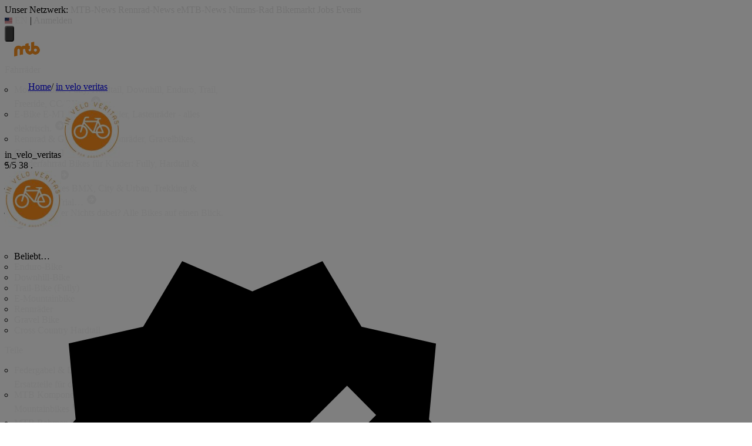

--- FILE ---
content_type: application/javascript
request_url: https://bikemarkt.mtb-news.de/assets/v/0a70c7e/js/bikemarkt.js
body_size: 34247
content:
/*!
 * jQuery JavaScript Library v3.7.1
 * https://jquery.com/
 *
 * Copyright OpenJS Foundation and other contributors
 * Released under the MIT license
 * https://jquery.org/license
 *
 * Date: 2023-08-28T13:37Z
 */
!function(e,t){"use strict";"object"==typeof module&&"object"==typeof module.exports?module.exports=e.document?t(e,!0):function(e){if(!e.document)throw new Error("jQuery requires a window with a document");return t(e)}:t(e)}("undefined"!=typeof window?window:this,(function(e,t){"use strict";var n=[],i=Object.getPrototypeOf,o=n.slice,r=n.flat?function(e){return n.flat.call(e)}:function(e){return n.concat.apply([],e)},s=n.push,a=n.indexOf,l={},u=l.toString,c=l.hasOwnProperty,f=c.toString,p=f.call(Object),d={},h=function(e){return"function"==typeof e&&"number"!=typeof e.nodeType&&"function"!=typeof e.item},g=function(e){return null!=e&&e===e.window},v=e.document,m={type:!0,src:!0,nonce:!0,noModule:!0};function y(e,t,n){var i,o,r=(n=n||v).createElement("script");if(r.text=e,t)for(i in m)(o=t[i]||t.getAttribute&&t.getAttribute(i))&&r.setAttribute(i,o);n.head.appendChild(r).parentNode.removeChild(r)}function b(e){return null==e?e+"":"object"==typeof e||"function"==typeof e?l[u.call(e)]||"object":typeof e}var x="3.7.1",w=/HTML$/i,C=function(e,t){return new C.fn.init(e,t)};function T(e){var t=!!e&&"length"in e&&e.length,n=b(e);return!h(e)&&!g(e)&&("array"===n||0===t||"number"==typeof t&&t>0&&t-1 in e)}function k(e,t){return e.nodeName&&e.nodeName.toLowerCase()===t.toLowerCase()}C.fn=C.prototype={jquery:x,constructor:C,length:0,toArray:function(){return o.call(this)},get:function(e){return null==e?o.call(this):e<0?this[e+this.length]:this[e]},pushStack:function(e){var t=C.merge(this.constructor(),e);return t.prevObject=this,t},each:function(e){return C.each(this,e)},map:function(e){return this.pushStack(C.map(this,(function(t,n){return e.call(t,n,t)})))},slice:function(){return this.pushStack(o.apply(this,arguments))},first:function(){return this.eq(0)},last:function(){return this.eq(-1)},even:function(){return this.pushStack(C.grep(this,(function(e,t){return(t+1)%2})))},odd:function(){return this.pushStack(C.grep(this,(function(e,t){return t%2})))},eq:function(e){var t=this.length,n=+e+(e<0?t:0);return this.pushStack(n>=0&&n<t?[this[n]]:[])},end:function(){return this.prevObject||this.constructor()},push:s,sort:n.sort,splice:n.splice},C.extend=C.fn.extend=function(){var e,t,n,i,o,r,s=arguments[0]||{},a=1,l=arguments.length,u=!1;for("boolean"==typeof s&&(u=s,s=arguments[a]||{},a++),"object"==typeof s||h(s)||(s={}),a===l&&(s=this,a--);a<l;a++)if(null!=(e=arguments[a]))for(t in e)i=e[t],"__proto__"!==t&&s!==i&&(u&&i&&(C.isPlainObject(i)||(o=Array.isArray(i)))?(n=s[t],r=o&&!Array.isArray(n)?[]:o||C.isPlainObject(n)?n:{},o=!1,s[t]=C.extend(u,r,i)):void 0!==i&&(s[t]=i));return s},C.extend({expando:"jQuery"+(x+Math.random()).replace(/\D/g,""),isReady:!0,error:function(e){throw new Error(e)},noop:function(){},isPlainObject:function(e){var t,n;return!(!e||"[object Object]"!==u.call(e))&&(!(t=i(e))||"function"==typeof(n=c.call(t,"constructor")&&t.constructor)&&f.call(n)===p)},isEmptyObject:function(e){var t;for(t in e)return!1;return!0},globalEval:function(e,t,n){y(e,{nonce:t&&t.nonce},n)},each:function(e,t){var n,i=0;if(T(e))for(n=e.length;i<n&&!1!==t.call(e[i],i,e[i]);i++);else for(i in e)if(!1===t.call(e[i],i,e[i]))break;return e},text:function(e){var t,n="",i=0,o=e.nodeType;if(!o)for(;t=e[i++];)n+=C.text(t);return 1===o||11===o?e.textContent:9===o?e.documentElement.textContent:3===o||4===o?e.nodeValue:n},makeArray:function(e,t){var n=t||[];return null!=e&&(T(Object(e))?C.merge(n,"string"==typeof e?[e]:e):s.call(n,e)),n},inArray:function(e,t,n){return null==t?-1:a.call(t,e,n)},isXMLDoc:function(e){var t=e&&e.namespaceURI,n=e&&(e.ownerDocument||e).documentElement;return!w.test(t||n&&n.nodeName||"HTML")},merge:function(e,t){for(var n=+t.length,i=0,o=e.length;i<n;i++)e[o++]=t[i];return e.length=o,e},grep:function(e,t,n){for(var i=[],o=0,r=e.length,s=!n;o<r;o++)!t(e[o],o)!==s&&i.push(e[o]);return i},map:function(e,t,n){var i,o,s=0,a=[];if(T(e))for(i=e.length;s<i;s++)null!=(o=t(e[s],s,n))&&a.push(o);else for(s in e)null!=(o=t(e[s],s,n))&&a.push(o);return r(a)},guid:1,support:d}),"function"==typeof Symbol&&(C.fn[Symbol.iterator]=n[Symbol.iterator]),C.each("Boolean Number String Function Array Date RegExp Object Error Symbol".split(" "),(function(e,t){l["[object "+t+"]"]=t.toLowerCase()}));var S=n.pop,E=n.sort,j=n.splice,D="[\\x20\\t\\r\\n\\f]",A=new RegExp("^"+D+"+|((?:^|[^\\\\])(?:\\\\.)*)"+D+"+$","g");C.contains=function(e,t){var n=t&&t.parentNode;return e===n||!(!n||1!==n.nodeType||!(e.contains?e.contains(n):e.compareDocumentPosition&&16&e.compareDocumentPosition(n)))};var $=/([\0-\x1f\x7f]|^-?\d)|^-$|[^\x80-\uFFFF\w-]/g;function N(e,t){return t?"\0"===e?"�":e.slice(0,-1)+"\\"+e.charCodeAt(e.length-1).toString(16)+" ":"\\"+e}C.escapeSelector=function(e){return(e+"").replace($,N)};var q=v,L=s;!function(){var t,i,r,s,l,u,f,p,h,g,v=L,m=C.expando,y=0,b=0,x=ee(),w=ee(),T=ee(),$=ee(),N=function(e,t){return e===t&&(l=!0),0},H="checked|selected|async|autofocus|autoplay|controls|defer|disabled|hidden|ismap|loop|multiple|open|readonly|required|scoped",O="(?:\\\\[\\da-fA-F]{1,6}"+D+"?|\\\\[^\\r\\n\\f]|[\\w-]|[^\0-\\x7f])+",P="\\["+D+"*("+O+")(?:"+D+"*([*^$|!~]?=)"+D+"*(?:'((?:\\\\.|[^\\\\'])*)'|\"((?:\\\\.|[^\\\\\"])*)\"|("+O+"))|)"+D+"*\\]",M=":("+O+")(?:\\((('((?:\\\\.|[^\\\\'])*)'|\"((?:\\\\.|[^\\\\\"])*)\")|((?:\\\\.|[^\\\\()[\\]]|"+P+")*)|.*)\\)|)",R=new RegExp(D+"+","g"),W=new RegExp("^"+D+"*,"+D+"*"),F=new RegExp("^"+D+"*([>+~]|"+D+")"+D+"*"),I=new RegExp(D+"|>"),B=new RegExp(M),_=new RegExp("^"+O+"$"),z={ID:new RegExp("^#("+O+")"),CLASS:new RegExp("^\\.("+O+")"),TAG:new RegExp("^("+O+"|[*])"),ATTR:new RegExp("^"+P),PSEUDO:new RegExp("^"+M),CHILD:new RegExp("^:(only|first|last|nth|nth-last)-(child|of-type)(?:\\("+D+"*(even|odd|(([+-]|)(\\d*)n|)"+D+"*(?:([+-]|)"+D+"*(\\d+)|))"+D+"*\\)|)","i"),bool:new RegExp("^(?:"+H+")$","i"),needsContext:new RegExp("^"+D+"*[>+~]|:(even|odd|eq|gt|lt|nth|first|last)(?:\\("+D+"*((?:-\\d)?\\d*)"+D+"*\\)|)(?=[^-]|$)","i")},X=/^(?:input|select|textarea|button)$/i,U=/^h\d$/i,Q=/^(?:#([\w-]+)|(\w+)|\.([\w-]+))$/,V=/[+~]/,G=new RegExp("\\\\[\\da-fA-F]{1,6}"+D+"?|\\\\([^\\r\\n\\f])","g"),Y=function(e,t){var n="0x"+e.slice(1)-65536;return t||(n<0?String.fromCharCode(n+65536):String.fromCharCode(n>>10|55296,1023&n|56320))},J=function(){le()},K=pe((function(e){return!0===e.disabled&&k(e,"fieldset")}),{dir:"parentNode",next:"legend"});try{v.apply(n=o.call(q.childNodes),q.childNodes),n[q.childNodes.length].nodeType}catch(e){v={apply:function(e,t){L.apply(e,o.call(t))},call:function(e){L.apply(e,o.call(arguments,1))}}}function Z(e,t,n,i){var o,r,s,a,l,c,f,g=t&&t.ownerDocument,y=t?t.nodeType:9;if(n=n||[],"string"!=typeof e||!e||1!==y&&9!==y&&11!==y)return n;if(!i&&(le(t),t=t||u,p)){if(11!==y&&(l=Q.exec(e)))if(o=l[1]){if(9===y){if(!(s=t.getElementById(o)))return n;if(s.id===o)return v.call(n,s),n}else if(g&&(s=g.getElementById(o))&&Z.contains(t,s)&&s.id===o)return v.call(n,s),n}else{if(l[2])return v.apply(n,t.getElementsByTagName(e)),n;if((o=l[3])&&t.getElementsByClassName)return v.apply(n,t.getElementsByClassName(o)),n}if(!($[e+" "]||h&&h.test(e))){if(f=e,g=t,1===y&&(I.test(e)||F.test(e))){for((g=V.test(e)&&ae(t.parentNode)||t)==t&&d.scope||((a=t.getAttribute("id"))?a=C.escapeSelector(a):t.setAttribute("id",a=m)),r=(c=ce(e)).length;r--;)c[r]=(a?"#"+a:":scope")+" "+fe(c[r]);f=c.join(",")}try{return v.apply(n,g.querySelectorAll(f)),n}catch(t){$(e,!0)}finally{a===m&&t.removeAttribute("id")}}}return ye(e.replace(A,"$1"),t,n,i)}function ee(){var e=[];return function t(n,o){return e.push(n+" ")>i.cacheLength&&delete t[e.shift()],t[n+" "]=o}}function te(e){return e[m]=!0,e}function ne(e){var t=u.createElement("fieldset");try{return!!e(t)}catch(e){return!1}finally{t.parentNode&&t.parentNode.removeChild(t),t=null}}function ie(e){return function(t){return k(t,"input")&&t.type===e}}function oe(e){return function(t){return(k(t,"input")||k(t,"button"))&&t.type===e}}function re(e){return function(t){return"form"in t?t.parentNode&&!1===t.disabled?"label"in t?"label"in t.parentNode?t.parentNode.disabled===e:t.disabled===e:t.isDisabled===e||t.isDisabled!==!e&&K(t)===e:t.disabled===e:"label"in t&&t.disabled===e}}function se(e){return te((function(t){return t=+t,te((function(n,i){for(var o,r=e([],n.length,t),s=r.length;s--;)n[o=r[s]]&&(n[o]=!(i[o]=n[o]))}))}))}function ae(e){return e&&void 0!==e.getElementsByTagName&&e}function le(e){var t,n=e?e.ownerDocument||e:q;return n!=u&&9===n.nodeType&&n.documentElement?(f=(u=n).documentElement,p=!C.isXMLDoc(u),g=f.matches||f.webkitMatchesSelector||f.msMatchesSelector,f.msMatchesSelector&&q!=u&&(t=u.defaultView)&&t.top!==t&&t.addEventListener("unload",J),d.getById=ne((function(e){return f.appendChild(e).id=C.expando,!u.getElementsByName||!u.getElementsByName(C.expando).length})),d.disconnectedMatch=ne((function(e){return g.call(e,"*")})),d.scope=ne((function(){return u.querySelectorAll(":scope")})),d.cssHas=ne((function(){try{return u.querySelector(":has(*,:jqfake)"),!1}catch(e){return!0}})),d.getById?(i.filter.ID=function(e){var t=e.replace(G,Y);return function(e){return e.getAttribute("id")===t}},i.find.ID=function(e,t){if(void 0!==t.getElementById&&p){var n=t.getElementById(e);return n?[n]:[]}}):(i.filter.ID=function(e){var t=e.replace(G,Y);return function(e){var n=void 0!==e.getAttributeNode&&e.getAttributeNode("id");return n&&n.value===t}},i.find.ID=function(e,t){if(void 0!==t.getElementById&&p){var n,i,o,r=t.getElementById(e);if(r){if((n=r.getAttributeNode("id"))&&n.value===e)return[r];for(o=t.getElementsByName(e),i=0;r=o[i++];)if((n=r.getAttributeNode("id"))&&n.value===e)return[r]}return[]}}),i.find.TAG=function(e,t){return void 0!==t.getElementsByTagName?t.getElementsByTagName(e):t.querySelectorAll(e)},i.find.CLASS=function(e,t){if(void 0!==t.getElementsByClassName&&p)return t.getElementsByClassName(e)},h=[],ne((function(e){var t;f.appendChild(e).innerHTML="<a id='"+m+"' href='' disabled='disabled'></a><select id='"+m+"-\r\\' disabled='disabled'><option selected=''></option></select>",e.querySelectorAll("[selected]").length||h.push("\\["+D+"*(?:value|"+H+")"),e.querySelectorAll("[id~="+m+"-]").length||h.push("~="),e.querySelectorAll("a#"+m+"+*").length||h.push(".#.+[+~]"),e.querySelectorAll(":checked").length||h.push(":checked"),(t=u.createElement("input")).setAttribute("type","hidden"),e.appendChild(t).setAttribute("name","D"),f.appendChild(e).disabled=!0,2!==e.querySelectorAll(":disabled").length&&h.push(":enabled",":disabled"),(t=u.createElement("input")).setAttribute("name",""),e.appendChild(t),e.querySelectorAll("[name='']").length||h.push("\\["+D+"*name"+D+"*="+D+"*(?:''|\"\")")})),d.cssHas||h.push(":has"),h=h.length&&new RegExp(h.join("|")),N=function(e,t){if(e===t)return l=!0,0;var n=!e.compareDocumentPosition-!t.compareDocumentPosition;return n||(1&(n=(e.ownerDocument||e)==(t.ownerDocument||t)?e.compareDocumentPosition(t):1)||!d.sortDetached&&t.compareDocumentPosition(e)===n?e===u||e.ownerDocument==q&&Z.contains(q,e)?-1:t===u||t.ownerDocument==q&&Z.contains(q,t)?1:s?a.call(s,e)-a.call(s,t):0:4&n?-1:1)},u):u}for(t in Z.matches=function(e,t){return Z(e,null,null,t)},Z.matchesSelector=function(e,t){if(le(e),p&&!$[t+" "]&&(!h||!h.test(t)))try{var n=g.call(e,t);if(n||d.disconnectedMatch||e.document&&11!==e.document.nodeType)return n}catch(e){$(t,!0)}return Z(t,u,null,[e]).length>0},Z.contains=function(e,t){return(e.ownerDocument||e)!=u&&le(e),C.contains(e,t)},Z.attr=function(e,t){(e.ownerDocument||e)!=u&&le(e);var n=i.attrHandle[t.toLowerCase()],o=n&&c.call(i.attrHandle,t.toLowerCase())?n(e,t,!p):void 0;return void 0!==o?o:e.getAttribute(t)},Z.error=function(e){throw new Error("Syntax error, unrecognized expression: "+e)},C.uniqueSort=function(e){var t,n=[],i=0,r=0;if(l=!d.sortStable,s=!d.sortStable&&o.call(e,0),E.call(e,N),l){for(;t=e[r++];)t===e[r]&&(i=n.push(r));for(;i--;)j.call(e,n[i],1)}return s=null,e},C.fn.uniqueSort=function(){return this.pushStack(C.uniqueSort(o.apply(this)))},i=C.expr={cacheLength:50,createPseudo:te,match:z,attrHandle:{},find:{},relative:{">":{dir:"parentNode",first:!0}," ":{dir:"parentNode"},"+":{dir:"previousSibling",first:!0},"~":{dir:"previousSibling"}},preFilter:{ATTR:function(e){return e[1]=e[1].replace(G,Y),e[3]=(e[3]||e[4]||e[5]||"").replace(G,Y),"~="===e[2]&&(e[3]=" "+e[3]+" "),e.slice(0,4)},CHILD:function(e){return e[1]=e[1].toLowerCase(),"nth"===e[1].slice(0,3)?(e[3]||Z.error(e[0]),e[4]=+(e[4]?e[5]+(e[6]||1):2*("even"===e[3]||"odd"===e[3])),e[5]=+(e[7]+e[8]||"odd"===e[3])):e[3]&&Z.error(e[0]),e},PSEUDO:function(e){var t,n=!e[6]&&e[2];return z.CHILD.test(e[0])?null:(e[3]?e[2]=e[4]||e[5]||"":n&&B.test(n)&&(t=ce(n,!0))&&(t=n.indexOf(")",n.length-t)-n.length)&&(e[0]=e[0].slice(0,t),e[2]=n.slice(0,t)),e.slice(0,3))}},filter:{TAG:function(e){var t=e.replace(G,Y).toLowerCase();return"*"===e?function(){return!0}:function(e){return k(e,t)}},CLASS:function(e){var t=x[e+" "];return t||(t=new RegExp("(^|"+D+")"+e+"("+D+"|$)"))&&x(e,(function(e){return t.test("string"==typeof e.className&&e.className||void 0!==e.getAttribute&&e.getAttribute("class")||"")}))},ATTR:function(e,t,n){return function(i){var o=Z.attr(i,e);return null==o?"!="===t:!t||(o+="","="===t?o===n:"!="===t?o!==n:"^="===t?n&&0===o.indexOf(n):"*="===t?n&&o.indexOf(n)>-1:"$="===t?n&&o.slice(-n.length)===n:"~="===t?(" "+o.replace(R," ")+" ").indexOf(n)>-1:"|="===t&&(o===n||o.slice(0,n.length+1)===n+"-"))}},CHILD:function(e,t,n,i,o){var r="nth"!==e.slice(0,3),s="last"!==e.slice(-4),a="of-type"===t;return 1===i&&0===o?function(e){return!!e.parentNode}:function(t,n,l){var u,c,f,p,d,h=r!==s?"nextSibling":"previousSibling",g=t.parentNode,v=a&&t.nodeName.toLowerCase(),b=!l&&!a,x=!1;if(g){if(r){for(;h;){for(f=t;f=f[h];)if(a?k(f,v):1===f.nodeType)return!1;d=h="only"===e&&!d&&"nextSibling"}return!0}if(d=[s?g.firstChild:g.lastChild],s&&b){for(x=(p=(u=(c=g[m]||(g[m]={}))[e]||[])[0]===y&&u[1])&&u[2],f=p&&g.childNodes[p];f=++p&&f&&f[h]||(x=p=0)||d.pop();)if(1===f.nodeType&&++x&&f===t){c[e]=[y,p,x];break}}else if(b&&(x=p=(u=(c=t[m]||(t[m]={}))[e]||[])[0]===y&&u[1]),!1===x)for(;(f=++p&&f&&f[h]||(x=p=0)||d.pop())&&(!(a?k(f,v):1===f.nodeType)||!++x||(b&&((c=f[m]||(f[m]={}))[e]=[y,x]),f!==t)););return(x-=o)===i||x%i==0&&x/i>=0}}},PSEUDO:function(e,t){var n,o=i.pseudos[e]||i.setFilters[e.toLowerCase()]||Z.error("unsupported pseudo: "+e);return o[m]?o(t):o.length>1?(n=[e,e,"",t],i.setFilters.hasOwnProperty(e.toLowerCase())?te((function(e,n){for(var i,r=o(e,t),s=r.length;s--;)e[i=a.call(e,r[s])]=!(n[i]=r[s])})):function(e){return o(e,0,n)}):o}},pseudos:{not:te((function(e){var t=[],n=[],i=me(e.replace(A,"$1"));return i[m]?te((function(e,t,n,o){for(var r,s=i(e,null,o,[]),a=e.length;a--;)(r=s[a])&&(e[a]=!(t[a]=r))})):function(e,o,r){return t[0]=e,i(t,null,r,n),t[0]=null,!n.pop()}})),has:te((function(e){return function(t){return Z(e,t).length>0}})),contains:te((function(e){return e=e.replace(G,Y),function(t){return(t.textContent||C.text(t)).indexOf(e)>-1}})),lang:te((function(e){return _.test(e||"")||Z.error("unsupported lang: "+e),e=e.replace(G,Y).toLowerCase(),function(t){var n;do{if(n=p?t.lang:t.getAttribute("xml:lang")||t.getAttribute("lang"))return(n=n.toLowerCase())===e||0===n.indexOf(e+"-")}while((t=t.parentNode)&&1===t.nodeType);return!1}})),target:function(t){var n=e.location&&e.location.hash;return n&&n.slice(1)===t.id},root:function(e){return e===f},focus:function(e){return e===function(){try{return u.activeElement}catch(e){}}()&&u.hasFocus()&&!!(e.type||e.href||~e.tabIndex)},enabled:re(!1),disabled:re(!0),checked:function(e){return k(e,"input")&&!!e.checked||k(e,"option")&&!!e.selected},selected:function(e){return e.parentNode&&e.parentNode.selectedIndex,!0===e.selected},empty:function(e){for(e=e.firstChild;e;e=e.nextSibling)if(e.nodeType<6)return!1;return!0},parent:function(e){return!i.pseudos.empty(e)},header:function(e){return U.test(e.nodeName)},input:function(e){return X.test(e.nodeName)},button:function(e){return k(e,"input")&&"button"===e.type||k(e,"button")},text:function(e){var t;return k(e,"input")&&"text"===e.type&&(null==(t=e.getAttribute("type"))||"text"===t.toLowerCase())},first:se((function(){return[0]})),last:se((function(e,t){return[t-1]})),eq:se((function(e,t,n){return[n<0?n+t:n]})),even:se((function(e,t){for(var n=0;n<t;n+=2)e.push(n);return e})),odd:se((function(e,t){for(var n=1;n<t;n+=2)e.push(n);return e})),lt:se((function(e,t,n){var i;for(i=n<0?n+t:n>t?t:n;--i>=0;)e.push(i);return e})),gt:se((function(e,t,n){for(var i=n<0?n+t:n;++i<t;)e.push(i);return e}))}},i.pseudos.nth=i.pseudos.eq,{radio:!0,checkbox:!0,file:!0,password:!0,image:!0})i.pseudos[t]=ie(t);for(t in{submit:!0,reset:!0})i.pseudos[t]=oe(t);function ue(){}function ce(e,t){var n,o,r,s,a,l,u,c=w[e+" "];if(c)return t?0:c.slice(0);for(a=e,l=[],u=i.preFilter;a;){for(s in n&&!(o=W.exec(a))||(o&&(a=a.slice(o[0].length)||a),l.push(r=[])),n=!1,(o=F.exec(a))&&(n=o.shift(),r.push({value:n,type:o[0].replace(A," ")}),a=a.slice(n.length)),i.filter)!(o=z[s].exec(a))||u[s]&&!(o=u[s](o))||(n=o.shift(),r.push({value:n,type:s,matches:o}),a=a.slice(n.length));if(!n)break}return t?a.length:a?Z.error(e):w(e,l).slice(0)}function fe(e){for(var t=0,n=e.length,i="";t<n;t++)i+=e[t].value;return i}function pe(e,t,n){var i=t.dir,o=t.next,r=o||i,s=n&&"parentNode"===r,a=b++;return t.first?function(t,n,o){for(;t=t[i];)if(1===t.nodeType||s)return e(t,n,o);return!1}:function(t,n,l){var u,c,f=[y,a];if(l){for(;t=t[i];)if((1===t.nodeType||s)&&e(t,n,l))return!0}else for(;t=t[i];)if(1===t.nodeType||s)if(c=t[m]||(t[m]={}),o&&k(t,o))t=t[i]||t;else{if((u=c[r])&&u[0]===y&&u[1]===a)return f[2]=u[2];if(c[r]=f,f[2]=e(t,n,l))return!0}return!1}}function de(e){return e.length>1?function(t,n,i){for(var o=e.length;o--;)if(!e[o](t,n,i))return!1;return!0}:e[0]}function he(e,t,n,i,o){for(var r,s=[],a=0,l=e.length,u=null!=t;a<l;a++)(r=e[a])&&(n&&!n(r,i,o)||(s.push(r),u&&t.push(a)));return s}function ge(e,t,n,i,o,r){return i&&!i[m]&&(i=ge(i)),o&&!o[m]&&(o=ge(o,r)),te((function(r,s,l,u){var c,f,p,d,h=[],g=[],m=s.length,y=r||function(e,t,n){for(var i=0,o=t.length;i<o;i++)Z(e,t[i],n);return n}(t||"*",l.nodeType?[l]:l,[]),b=!e||!r&&t?y:he(y,h,e,l,u);if(n?n(b,d=o||(r?e:m||i)?[]:s,l,u):d=b,i)for(c=he(d,g),i(c,[],l,u),f=c.length;f--;)(p=c[f])&&(d[g[f]]=!(b[g[f]]=p));if(r){if(o||e){if(o){for(c=[],f=d.length;f--;)(p=d[f])&&c.push(b[f]=p);o(null,d=[],c,u)}for(f=d.length;f--;)(p=d[f])&&(c=o?a.call(r,p):h[f])>-1&&(r[c]=!(s[c]=p))}}else d=he(d===s?d.splice(m,d.length):d),o?o(null,s,d,u):v.apply(s,d)}))}function ve(e){for(var t,n,o,s=e.length,l=i.relative[e[0].type],u=l||i.relative[" "],c=l?1:0,f=pe((function(e){return e===t}),u,!0),p=pe((function(e){return a.call(t,e)>-1}),u,!0),d=[function(e,n,i){var o=!l&&(i||n!=r)||((t=n).nodeType?f(e,n,i):p(e,n,i));return t=null,o}];c<s;c++)if(n=i.relative[e[c].type])d=[pe(de(d),n)];else{if((n=i.filter[e[c].type].apply(null,e[c].matches))[m]){for(o=++c;o<s&&!i.relative[e[o].type];o++);return ge(c>1&&de(d),c>1&&fe(e.slice(0,c-1).concat({value:" "===e[c-2].type?"*":""})).replace(A,"$1"),n,c<o&&ve(e.slice(c,o)),o<s&&ve(e=e.slice(o)),o<s&&fe(e))}d.push(n)}return de(d)}function me(e,t){var n,o=[],s=[],a=T[e+" "];if(!a){for(t||(t=ce(e)),n=t.length;n--;)(a=ve(t[n]))[m]?o.push(a):s.push(a);a=T(e,function(e,t){var n=t.length>0,o=e.length>0,s=function(s,a,l,c,f){var d,h,g,m=0,b="0",x=s&&[],w=[],T=r,k=s||o&&i.find.TAG("*",f),E=y+=null==T?1:Math.random()||.1,j=k.length;for(f&&(r=a==u||a||f);b!==j&&null!=(d=k[b]);b++){if(o&&d){for(h=0,a||d.ownerDocument==u||(le(d),l=!p);g=e[h++];)if(g(d,a||u,l)){v.call(c,d);break}f&&(y=E)}n&&((d=!g&&d)&&m--,s&&x.push(d))}if(m+=b,n&&b!==m){for(h=0;g=t[h++];)g(x,w,a,l);if(s){if(m>0)for(;b--;)x[b]||w[b]||(w[b]=S.call(c));w=he(w)}v.apply(c,w),f&&!s&&w.length>0&&m+t.length>1&&C.uniqueSort(c)}return f&&(y=E,r=T),x};return n?te(s):s}(s,o)),a.selector=e}return a}function ye(e,t,n,o){var r,s,a,l,u,c="function"==typeof e&&e,f=!o&&ce(e=c.selector||e);if(n=n||[],1===f.length){if((s=f[0]=f[0].slice(0)).length>2&&"ID"===(a=s[0]).type&&9===t.nodeType&&p&&i.relative[s[1].type]){if(!(t=(i.find.ID(a.matches[0].replace(G,Y),t)||[])[0]))return n;c&&(t=t.parentNode),e=e.slice(s.shift().value.length)}for(r=z.needsContext.test(e)?0:s.length;r--&&(a=s[r],!i.relative[l=a.type]);)if((u=i.find[l])&&(o=u(a.matches[0].replace(G,Y),V.test(s[0].type)&&ae(t.parentNode)||t))){if(s.splice(r,1),!(e=o.length&&fe(s)))return v.apply(n,o),n;break}}return(c||me(e,f))(o,t,!p,n,!t||V.test(e)&&ae(t.parentNode)||t),n}ue.prototype=i.filters=i.pseudos,i.setFilters=new ue,d.sortStable=m.split("").sort(N).join("")===m,le(),d.sortDetached=ne((function(e){return 1&e.compareDocumentPosition(u.createElement("fieldset"))})),C.find=Z,C.expr[":"]=C.expr.pseudos,C.unique=C.uniqueSort,Z.compile=me,Z.select=ye,Z.setDocument=le,Z.tokenize=ce,Z.escape=C.escapeSelector,Z.getText=C.text,Z.isXML=C.isXMLDoc,Z.selectors=C.expr,Z.support=C.support,Z.uniqueSort=C.uniqueSort}();var H=function(e,t,n){for(var i=[],o=void 0!==n;(e=e[t])&&9!==e.nodeType;)if(1===e.nodeType){if(o&&C(e).is(n))break;i.push(e)}return i},O=function(e,t){for(var n=[];e;e=e.nextSibling)1===e.nodeType&&e!==t&&n.push(e);return n},P=C.expr.match.needsContext,M=/^<([a-z][^\/\0>:\x20\t\r\n\f]*)[\x20\t\r\n\f]*\/?>(?:<\/\1>|)$/i;function R(e,t,n){return h(t)?C.grep(e,(function(e,i){return!!t.call(e,i,e)!==n})):t.nodeType?C.grep(e,(function(e){return e===t!==n})):"string"!=typeof t?C.grep(e,(function(e){return a.call(t,e)>-1!==n})):C.filter(t,e,n)}C.filter=function(e,t,n){var i=t[0];return n&&(e=":not("+e+")"),1===t.length&&1===i.nodeType?C.find.matchesSelector(i,e)?[i]:[]:C.find.matches(e,C.grep(t,(function(e){return 1===e.nodeType})))},C.fn.extend({find:function(e){var t,n,i=this.length,o=this;if("string"!=typeof e)return this.pushStack(C(e).filter((function(){for(t=0;t<i;t++)if(C.contains(o[t],this))return!0})));for(n=this.pushStack([]),t=0;t<i;t++)C.find(e,o[t],n);return i>1?C.uniqueSort(n):n},filter:function(e){return this.pushStack(R(this,e||[],!1))},not:function(e){return this.pushStack(R(this,e||[],!0))},is:function(e){return!!R(this,"string"==typeof e&&P.test(e)?C(e):e||[],!1).length}});var W,F=/^(?:\s*(<[\w\W]+>)[^>]*|#([\w-]+))$/;(C.fn.init=function(e,t,n){var i,o;if(!e)return this;if(n=n||W,"string"==typeof e){if(!(i="<"===e[0]&&">"===e[e.length-1]&&e.length>=3?[null,e,null]:F.exec(e))||!i[1]&&t)return!t||t.jquery?(t||n).find(e):this.constructor(t).find(e);if(i[1]){if(t=t instanceof C?t[0]:t,C.merge(this,C.parseHTML(i[1],t&&t.nodeType?t.ownerDocument||t:v,!0)),M.test(i[1])&&C.isPlainObject(t))for(i in t)h(this[i])?this[i](t[i]):this.attr(i,t[i]);return this}return(o=v.getElementById(i[2]))&&(this[0]=o,this.length=1),this}return e.nodeType?(this[0]=e,this.length=1,this):h(e)?void 0!==n.ready?n.ready(e):e(C):C.makeArray(e,this)}).prototype=C.fn,W=C(v);var I=/^(?:parents|prev(?:Until|All))/,B={children:!0,contents:!0,next:!0,prev:!0};function _(e,t){for(;(e=e[t])&&1!==e.nodeType;);return e}C.fn.extend({has:function(e){var t=C(e,this),n=t.length;return this.filter((function(){for(var e=0;e<n;e++)if(C.contains(this,t[e]))return!0}))},closest:function(e,t){var n,i=0,o=this.length,r=[],s="string"!=typeof e&&C(e);if(!P.test(e))for(;i<o;i++)for(n=this[i];n&&n!==t;n=n.parentNode)if(n.nodeType<11&&(s?s.index(n)>-1:1===n.nodeType&&C.find.matchesSelector(n,e))){r.push(n);break}return this.pushStack(r.length>1?C.uniqueSort(r):r)},index:function(e){return e?"string"==typeof e?a.call(C(e),this[0]):a.call(this,e.jquery?e[0]:e):this[0]&&this[0].parentNode?this.first().prevAll().length:-1},add:function(e,t){return this.pushStack(C.uniqueSort(C.merge(this.get(),C(e,t))))},addBack:function(e){return this.add(null==e?this.prevObject:this.prevObject.filter(e))}}),C.each({parent:function(e){var t=e.parentNode;return t&&11!==t.nodeType?t:null},parents:function(e){return H(e,"parentNode")},parentsUntil:function(e,t,n){return H(e,"parentNode",n)},next:function(e){return _(e,"nextSibling")},prev:function(e){return _(e,"previousSibling")},nextAll:function(e){return H(e,"nextSibling")},prevAll:function(e){return H(e,"previousSibling")},nextUntil:function(e,t,n){return H(e,"nextSibling",n)},prevUntil:function(e,t,n){return H(e,"previousSibling",n)},siblings:function(e){return O((e.parentNode||{}).firstChild,e)},children:function(e){return O(e.firstChild)},contents:function(e){return null!=e.contentDocument&&i(e.contentDocument)?e.contentDocument:(k(e,"template")&&(e=e.content||e),C.merge([],e.childNodes))}},(function(e,t){C.fn[e]=function(n,i){var o=C.map(this,t,n);return"Until"!==e.slice(-5)&&(i=n),i&&"string"==typeof i&&(o=C.filter(i,o)),this.length>1&&(B[e]||C.uniqueSort(o),I.test(e)&&o.reverse()),this.pushStack(o)}}));var z=/[^\x20\t\r\n\f]+/g;function X(e){return e}function U(e){throw e}function Q(e,t,n,i){var o;try{e&&h(o=e.promise)?o.call(e).done(t).fail(n):e&&h(o=e.then)?o.call(e,t,n):t.apply(void 0,[e].slice(i))}catch(e){n.apply(void 0,[e])}}C.Callbacks=function(e){e="string"==typeof e?function(e){var t={};return C.each(e.match(z)||[],(function(e,n){t[n]=!0})),t}(e):C.extend({},e);var t,n,i,o,r=[],s=[],a=-1,l=function(){for(o=o||e.once,i=t=!0;s.length;a=-1)for(n=s.shift();++a<r.length;)!1===r[a].apply(n[0],n[1])&&e.stopOnFalse&&(a=r.length,n=!1);e.memory||(n=!1),t=!1,o&&(r=n?[]:"")},u={add:function(){return r&&(n&&!t&&(a=r.length-1,s.push(n)),function t(n){C.each(n,(function(n,i){h(i)?e.unique&&u.has(i)||r.push(i):i&&i.length&&"string"!==b(i)&&t(i)}))}(arguments),n&&!t&&l()),this},remove:function(){return C.each(arguments,(function(e,t){for(var n;(n=C.inArray(t,r,n))>-1;)r.splice(n,1),n<=a&&a--})),this},has:function(e){return e?C.inArray(e,r)>-1:r.length>0},empty:function(){return r&&(r=[]),this},disable:function(){return o=s=[],r=n="",this},disabled:function(){return!r},lock:function(){return o=s=[],n||t||(r=n=""),this},locked:function(){return!!o},fireWith:function(e,n){return o||(n=[e,(n=n||[]).slice?n.slice():n],s.push(n),t||l()),this},fire:function(){return u.fireWith(this,arguments),this},fired:function(){return!!i}};return u},C.extend({Deferred:function(t){var n=[["notify","progress",C.Callbacks("memory"),C.Callbacks("memory"),2],["resolve","done",C.Callbacks("once memory"),C.Callbacks("once memory"),0,"resolved"],["reject","fail",C.Callbacks("once memory"),C.Callbacks("once memory"),1,"rejected"]],i="pending",o={state:function(){return i},always:function(){return r.done(arguments).fail(arguments),this},catch:function(e){return o.then(null,e)},pipe:function(){var e=arguments;return C.Deferred((function(t){C.each(n,(function(n,i){var o=h(e[i[4]])&&e[i[4]];r[i[1]]((function(){var e=o&&o.apply(this,arguments);e&&h(e.promise)?e.promise().progress(t.notify).done(t.resolve).fail(t.reject):t[i[0]+"With"](this,o?[e]:arguments)}))})),e=null})).promise()},then:function(t,i,o){var r=0;function s(t,n,i,o){return function(){var a=this,l=arguments,u=function(){var e,u;if(!(t<r)){if((e=i.apply(a,l))===n.promise())throw new TypeError("Thenable self-resolution");u=e&&("object"==typeof e||"function"==typeof e)&&e.then,h(u)?o?u.call(e,s(r,n,X,o),s(r,n,U,o)):(r++,u.call(e,s(r,n,X,o),s(r,n,U,o),s(r,n,X,n.notifyWith))):(i!==X&&(a=void 0,l=[e]),(o||n.resolveWith)(a,l))}},c=o?u:function(){try{u()}catch(e){C.Deferred.exceptionHook&&C.Deferred.exceptionHook(e,c.error),t+1>=r&&(i!==U&&(a=void 0,l=[e]),n.rejectWith(a,l))}};t?c():(C.Deferred.getErrorHook?c.error=C.Deferred.getErrorHook():C.Deferred.getStackHook&&(c.error=C.Deferred.getStackHook()),e.setTimeout(c))}}return C.Deferred((function(e){n[0][3].add(s(0,e,h(o)?o:X,e.notifyWith)),n[1][3].add(s(0,e,h(t)?t:X)),n[2][3].add(s(0,e,h(i)?i:U))})).promise()},promise:function(e){return null!=e?C.extend(e,o):o}},r={};return C.each(n,(function(e,t){var s=t[2],a=t[5];o[t[1]]=s.add,a&&s.add((function(){i=a}),n[3-e][2].disable,n[3-e][3].disable,n[0][2].lock,n[0][3].lock),s.add(t[3].fire),r[t[0]]=function(){return r[t[0]+"With"](this===r?void 0:this,arguments),this},r[t[0]+"With"]=s.fireWith})),o.promise(r),t&&t.call(r,r),r},when:function(e){var t=arguments.length,n=t,i=Array(n),r=o.call(arguments),s=C.Deferred(),a=function(e){return function(n){i[e]=this,r[e]=arguments.length>1?o.call(arguments):n,--t||s.resolveWith(i,r)}};if(t<=1&&(Q(e,s.done(a(n)).resolve,s.reject,!t),"pending"===s.state()||h(r[n]&&r[n].then)))return s.then();for(;n--;)Q(r[n],a(n),s.reject);return s.promise()}});var V=/^(Eval|Internal|Range|Reference|Syntax|Type|URI)Error$/;C.Deferred.exceptionHook=function(t,n){e.console&&e.console.warn&&t&&V.test(t.name)&&e.console.warn("jQuery.Deferred exception: "+t.message,t.stack,n)},C.readyException=function(t){e.setTimeout((function(){throw t}))};var G=C.Deferred();function Y(){v.removeEventListener("DOMContentLoaded",Y),e.removeEventListener("load",Y),C.ready()}C.fn.ready=function(e){return G.then(e).catch((function(e){C.readyException(e)})),this},C.extend({isReady:!1,readyWait:1,ready:function(e){(!0===e?--C.readyWait:C.isReady)||(C.isReady=!0,!0!==e&&--C.readyWait>0||G.resolveWith(v,[C]))}}),C.ready.then=G.then,"complete"===v.readyState||"loading"!==v.readyState&&!v.documentElement.doScroll?e.setTimeout(C.ready):(v.addEventListener("DOMContentLoaded",Y),e.addEventListener("load",Y));var J=function(e,t,n,i,o,r,s){var a=0,l=e.length,u=null==n;if("object"===b(n))for(a in o=!0,n)J(e,t,a,n[a],!0,r,s);else if(void 0!==i&&(o=!0,h(i)||(s=!0),u&&(s?(t.call(e,i),t=null):(u=t,t=function(e,t,n){return u.call(C(e),n)})),t))for(;a<l;a++)t(e[a],n,s?i:i.call(e[a],a,t(e[a],n)));return o?e:u?t.call(e):l?t(e[0],n):r},K=/^-ms-/,Z=/-([a-z])/g;function ee(e,t){return t.toUpperCase()}function te(e){return e.replace(K,"ms-").replace(Z,ee)}var ne=function(e){return 1===e.nodeType||9===e.nodeType||!+e.nodeType};function ie(){this.expando=C.expando+ie.uid++}ie.uid=1,ie.prototype={cache:function(e){var t=e[this.expando];return t||(t={},ne(e)&&(e.nodeType?e[this.expando]=t:Object.defineProperty(e,this.expando,{value:t,configurable:!0}))),t},set:function(e,t,n){var i,o=this.cache(e);if("string"==typeof t)o[te(t)]=n;else for(i in t)o[te(i)]=t[i];return o},get:function(e,t){return void 0===t?this.cache(e):e[this.expando]&&e[this.expando][te(t)]},access:function(e,t,n){return void 0===t||t&&"string"==typeof t&&void 0===n?this.get(e,t):(this.set(e,t,n),void 0!==n?n:t)},remove:function(e,t){var n,i=e[this.expando];if(void 0!==i){if(void 0!==t){n=(t=Array.isArray(t)?t.map(te):(t=te(t))in i?[t]:t.match(z)||[]).length;for(;n--;)delete i[t[n]]}(void 0===t||C.isEmptyObject(i))&&(e.nodeType?e[this.expando]=void 0:delete e[this.expando])}},hasData:function(e){var t=e[this.expando];return void 0!==t&&!C.isEmptyObject(t)}};var oe=new ie,re=new ie,se=/^(?:\{[\w\W]*\}|\[[\w\W]*\])$/,ae=/[A-Z]/g;function le(e,t,n){var i;if(void 0===n&&1===e.nodeType)if(i="data-"+t.replace(ae,"-$&").toLowerCase(),"string"==typeof(n=e.getAttribute(i))){try{n=function(e){return"true"===e||"false"!==e&&("null"===e?null:e===+e+""?+e:se.test(e)?JSON.parse(e):e)}(n)}catch(e){}re.set(e,t,n)}else n=void 0;return n}C.extend({hasData:function(e){return re.hasData(e)||oe.hasData(e)},data:function(e,t,n){return re.access(e,t,n)},removeData:function(e,t){re.remove(e,t)},_data:function(e,t,n){return oe.access(e,t,n)},_removeData:function(e,t){oe.remove(e,t)}}),C.fn.extend({data:function(e,t){var n,i,o,r=this[0],s=r&&r.attributes;if(void 0===e){if(this.length&&(o=re.get(r),1===r.nodeType&&!oe.get(r,"hasDataAttrs"))){for(n=s.length;n--;)s[n]&&0===(i=s[n].name).indexOf("data-")&&(i=te(i.slice(5)),le(r,i,o[i]));oe.set(r,"hasDataAttrs",!0)}return o}return"object"==typeof e?this.each((function(){re.set(this,e)})):J(this,(function(t){var n;if(r&&void 0===t)return void 0!==(n=re.get(r,e))||void 0!==(n=le(r,e))?n:void 0;this.each((function(){re.set(this,e,t)}))}),null,t,arguments.length>1,null,!0)},removeData:function(e){return this.each((function(){re.remove(this,e)}))}}),C.extend({queue:function(e,t,n){var i;if(e)return t=(t||"fx")+"queue",i=oe.get(e,t),n&&(!i||Array.isArray(n)?i=oe.access(e,t,C.makeArray(n)):i.push(n)),i||[]},dequeue:function(e,t){t=t||"fx";var n=C.queue(e,t),i=n.length,o=n.shift(),r=C._queueHooks(e,t);"inprogress"===o&&(o=n.shift(),i--),o&&("fx"===t&&n.unshift("inprogress"),delete r.stop,o.call(e,(function(){C.dequeue(e,t)}),r)),!i&&r&&r.empty.fire()},_queueHooks:function(e,t){var n=t+"queueHooks";return oe.get(e,n)||oe.access(e,n,{empty:C.Callbacks("once memory").add((function(){oe.remove(e,[t+"queue",n])}))})}}),C.fn.extend({queue:function(e,t){var n=2;return"string"!=typeof e&&(t=e,e="fx",n--),arguments.length<n?C.queue(this[0],e):void 0===t?this:this.each((function(){var n=C.queue(this,e,t);C._queueHooks(this,e),"fx"===e&&"inprogress"!==n[0]&&C.dequeue(this,e)}))},dequeue:function(e){return this.each((function(){C.dequeue(this,e)}))},clearQueue:function(e){return this.queue(e||"fx",[])},promise:function(e,t){var n,i=1,o=C.Deferred(),r=this,s=this.length,a=function(){--i||o.resolveWith(r,[r])};for("string"!=typeof e&&(t=e,e=void 0),e=e||"fx";s--;)(n=oe.get(r[s],e+"queueHooks"))&&n.empty&&(i++,n.empty.add(a));return a(),o.promise(t)}});var ue=/[+-]?(?:\d*\.|)\d+(?:[eE][+-]?\d+|)/.source,ce=new RegExp("^(?:([+-])=|)("+ue+")([a-z%]*)$","i"),fe=["Top","Right","Bottom","Left"],pe=v.documentElement,de=function(e){return C.contains(e.ownerDocument,e)},he={composed:!0};pe.getRootNode&&(de=function(e){return C.contains(e.ownerDocument,e)||e.getRootNode(he)===e.ownerDocument});var ge=function(e,t){return"none"===(e=t||e).style.display||""===e.style.display&&de(e)&&"none"===C.css(e,"display")};function ve(e,t,n,i){var o,r,s=20,a=i?function(){return i.cur()}:function(){return C.css(e,t,"")},l=a(),u=n&&n[3]||(C.cssNumber[t]?"":"px"),c=e.nodeType&&(C.cssNumber[t]||"px"!==u&&+l)&&ce.exec(C.css(e,t));if(c&&c[3]!==u){for(l/=2,u=u||c[3],c=+l||1;s--;)C.style(e,t,c+u),(1-r)*(1-(r=a()/l||.5))<=0&&(s=0),c/=r;c*=2,C.style(e,t,c+u),n=n||[]}return n&&(c=+c||+l||0,o=n[1]?c+(n[1]+1)*n[2]:+n[2],i&&(i.unit=u,i.start=c,i.end=o)),o}var me={};function ye(e){var t,n=e.ownerDocument,i=e.nodeName,o=me[i];return o||(t=n.body.appendChild(n.createElement(i)),o=C.css(t,"display"),t.parentNode.removeChild(t),"none"===o&&(o="block"),me[i]=o,o)}function be(e,t){for(var n,i,o=[],r=0,s=e.length;r<s;r++)(i=e[r]).style&&(n=i.style.display,t?("none"===n&&(o[r]=oe.get(i,"display")||null,o[r]||(i.style.display="")),""===i.style.display&&ge(i)&&(o[r]=ye(i))):"none"!==n&&(o[r]="none",oe.set(i,"display",n)));for(r=0;r<s;r++)null!=o[r]&&(e[r].style.display=o[r]);return e}C.fn.extend({show:function(){return be(this,!0)},hide:function(){return be(this)},toggle:function(e){return"boolean"==typeof e?e?this.show():this.hide():this.each((function(){ge(this)?C(this).show():C(this).hide()}))}});var xe,we,Ce=/^(?:checkbox|radio)$/i,Te=/<([a-z][^\/\0>\x20\t\r\n\f]*)/i,ke=/^$|^module$|\/(?:java|ecma)script/i;xe=v.createDocumentFragment().appendChild(v.createElement("div")),(we=v.createElement("input")).setAttribute("type","radio"),we.setAttribute("checked","checked"),we.setAttribute("name","t"),xe.appendChild(we),d.checkClone=xe.cloneNode(!0).cloneNode(!0).lastChild.checked,xe.innerHTML="<textarea>x</textarea>",d.noCloneChecked=!!xe.cloneNode(!0).lastChild.defaultValue,xe.innerHTML="<option></option>",d.option=!!xe.lastChild;var Se={thead:[1,"<table>","</table>"],col:[2,"<table><colgroup>","</colgroup></table>"],tr:[2,"<table><tbody>","</tbody></table>"],td:[3,"<table><tbody><tr>","</tr></tbody></table>"],_default:[0,"",""]};function Ee(e,t){var n;return n=void 0!==e.getElementsByTagName?e.getElementsByTagName(t||"*"):void 0!==e.querySelectorAll?e.querySelectorAll(t||"*"):[],void 0===t||t&&k(e,t)?C.merge([e],n):n}function je(e,t){for(var n=0,i=e.length;n<i;n++)oe.set(e[n],"globalEval",!t||oe.get(t[n],"globalEval"))}Se.tbody=Se.tfoot=Se.colgroup=Se.caption=Se.thead,Se.th=Se.td,d.option||(Se.optgroup=Se.option=[1,"<select multiple='multiple'>","</select>"]);var De=/<|&#?\w+;/;function Ae(e,t,n,i,o){for(var r,s,a,l,u,c,f=t.createDocumentFragment(),p=[],d=0,h=e.length;d<h;d++)if((r=e[d])||0===r)if("object"===b(r))C.merge(p,r.nodeType?[r]:r);else if(De.test(r)){for(s=s||f.appendChild(t.createElement("div")),a=(Te.exec(r)||["",""])[1].toLowerCase(),l=Se[a]||Se._default,s.innerHTML=l[1]+C.htmlPrefilter(r)+l[2],c=l[0];c--;)s=s.lastChild;C.merge(p,s.childNodes),(s=f.firstChild).textContent=""}else p.push(t.createTextNode(r));for(f.textContent="",d=0;r=p[d++];)if(i&&C.inArray(r,i)>-1)o&&o.push(r);else if(u=de(r),s=Ee(f.appendChild(r),"script"),u&&je(s),n)for(c=0;r=s[c++];)ke.test(r.type||"")&&n.push(r);return f}var $e=/^([^.]*)(?:\.(.+)|)/;function Ne(){return!0}function qe(){return!1}function Le(e,t,n,i,o,r){var s,a;if("object"==typeof t){for(a in"string"!=typeof n&&(i=i||n,n=void 0),t)Le(e,a,n,i,t[a],r);return e}if(null==i&&null==o?(o=n,i=n=void 0):null==o&&("string"==typeof n?(o=i,i=void 0):(o=i,i=n,n=void 0)),!1===o)o=qe;else if(!o)return e;return 1===r&&(s=o,o=function(e){return C().off(e),s.apply(this,arguments)},o.guid=s.guid||(s.guid=C.guid++)),e.each((function(){C.event.add(this,t,o,i,n)}))}function He(e,t,n){n?(oe.set(e,t,!1),C.event.add(e,t,{namespace:!1,handler:function(e){var n,i=oe.get(this,t);if(1&e.isTrigger&&this[t]){if(i)(C.event.special[t]||{}).delegateType&&e.stopPropagation();else if(i=o.call(arguments),oe.set(this,t,i),this[t](),n=oe.get(this,t),oe.set(this,t,!1),i!==n)return e.stopImmediatePropagation(),e.preventDefault(),n}else i&&(oe.set(this,t,C.event.trigger(i[0],i.slice(1),this)),e.stopPropagation(),e.isImmediatePropagationStopped=Ne)}})):void 0===oe.get(e,t)&&C.event.add(e,t,Ne)}C.event={global:{},add:function(e,t,n,i,o){var r,s,a,l,u,c,f,p,d,h,g,v=oe.get(e);if(ne(e))for(n.handler&&(n=(r=n).handler,o=r.selector),o&&C.find.matchesSelector(pe,o),n.guid||(n.guid=C.guid++),(l=v.events)||(l=v.events=Object.create(null)),(s=v.handle)||(s=v.handle=function(t){return void 0!==C&&C.event.triggered!==t.type?C.event.dispatch.apply(e,arguments):void 0}),u=(t=(t||"").match(z)||[""]).length;u--;)d=g=(a=$e.exec(t[u])||[])[1],h=(a[2]||"").split(".").sort(),d&&(f=C.event.special[d]||{},d=(o?f.delegateType:f.bindType)||d,f=C.event.special[d]||{},c=C.extend({type:d,origType:g,data:i,handler:n,guid:n.guid,selector:o,needsContext:o&&C.expr.match.needsContext.test(o),namespace:h.join(".")},r),(p=l[d])||((p=l[d]=[]).delegateCount=0,f.setup&&!1!==f.setup.call(e,i,h,s)||e.addEventListener&&e.addEventListener(d,s)),f.add&&(f.add.call(e,c),c.handler.guid||(c.handler.guid=n.guid)),o?p.splice(p.delegateCount++,0,c):p.push(c),C.event.global[d]=!0)},remove:function(e,t,n,i,o){var r,s,a,l,u,c,f,p,d,h,g,v=oe.hasData(e)&&oe.get(e);if(v&&(l=v.events)){for(u=(t=(t||"").match(z)||[""]).length;u--;)if(d=g=(a=$e.exec(t[u])||[])[1],h=(a[2]||"").split(".").sort(),d){for(f=C.event.special[d]||{},p=l[d=(i?f.delegateType:f.bindType)||d]||[],a=a[2]&&new RegExp("(^|\\.)"+h.join("\\.(?:.*\\.|)")+"(\\.|$)"),s=r=p.length;r--;)c=p[r],!o&&g!==c.origType||n&&n.guid!==c.guid||a&&!a.test(c.namespace)||i&&i!==c.selector&&("**"!==i||!c.selector)||(p.splice(r,1),c.selector&&p.delegateCount--,f.remove&&f.remove.call(e,c));s&&!p.length&&(f.teardown&&!1!==f.teardown.call(e,h,v.handle)||C.removeEvent(e,d,v.handle),delete l[d])}else for(d in l)C.event.remove(e,d+t[u],n,i,!0);C.isEmptyObject(l)&&oe.remove(e,"handle events")}},dispatch:function(e){var t,n,i,o,r,s,a=new Array(arguments.length),l=C.event.fix(e),u=(oe.get(this,"events")||Object.create(null))[l.type]||[],c=C.event.special[l.type]||{};for(a[0]=l,t=1;t<arguments.length;t++)a[t]=arguments[t];if(l.delegateTarget=this,!c.preDispatch||!1!==c.preDispatch.call(this,l)){for(s=C.event.handlers.call(this,l,u),t=0;(o=s[t++])&&!l.isPropagationStopped();)for(l.currentTarget=o.elem,n=0;(r=o.handlers[n++])&&!l.isImmediatePropagationStopped();)l.rnamespace&&!1!==r.namespace&&!l.rnamespace.test(r.namespace)||(l.handleObj=r,l.data=r.data,void 0!==(i=((C.event.special[r.origType]||{}).handle||r.handler).apply(o.elem,a))&&!1===(l.result=i)&&(l.preventDefault(),l.stopPropagation()));return c.postDispatch&&c.postDispatch.call(this,l),l.result}},handlers:function(e,t){var n,i,o,r,s,a=[],l=t.delegateCount,u=e.target;if(l&&u.nodeType&&!("click"===e.type&&e.button>=1))for(;u!==this;u=u.parentNode||this)if(1===u.nodeType&&("click"!==e.type||!0!==u.disabled)){for(r=[],s={},n=0;n<l;n++)void 0===s[o=(i=t[n]).selector+" "]&&(s[o]=i.needsContext?C(o,this).index(u)>-1:C.find(o,this,null,[u]).length),s[o]&&r.push(i);r.length&&a.push({elem:u,handlers:r})}return u=this,l<t.length&&a.push({elem:u,handlers:t.slice(l)}),a},addProp:function(e,t){Object.defineProperty(C.Event.prototype,e,{enumerable:!0,configurable:!0,get:h(t)?function(){if(this.originalEvent)return t(this.originalEvent)}:function(){if(this.originalEvent)return this.originalEvent[e]},set:function(t){Object.defineProperty(this,e,{enumerable:!0,configurable:!0,writable:!0,value:t})}})},fix:function(e){return e[C.expando]?e:new C.Event(e)},special:{load:{noBubble:!0},click:{setup:function(e){var t=this||e;return Ce.test(t.type)&&t.click&&k(t,"input")&&He(t,"click",!0),!1},trigger:function(e){var t=this||e;return Ce.test(t.type)&&t.click&&k(t,"input")&&He(t,"click"),!0},_default:function(e){var t=e.target;return Ce.test(t.type)&&t.click&&k(t,"input")&&oe.get(t,"click")||k(t,"a")}},beforeunload:{postDispatch:function(e){void 0!==e.result&&e.originalEvent&&(e.originalEvent.returnValue=e.result)}}}},C.removeEvent=function(e,t,n){e.removeEventListener&&e.removeEventListener(t,n)},C.Event=function(e,t){if(!(this instanceof C.Event))return new C.Event(e,t);e&&e.type?(this.originalEvent=e,this.type=e.type,this.isDefaultPrevented=e.defaultPrevented||void 0===e.defaultPrevented&&!1===e.returnValue?Ne:qe,this.target=e.target&&3===e.target.nodeType?e.target.parentNode:e.target,this.currentTarget=e.currentTarget,this.relatedTarget=e.relatedTarget):this.type=e,t&&C.extend(this,t),this.timeStamp=e&&e.timeStamp||Date.now(),this[C.expando]=!0},C.Event.prototype={constructor:C.Event,isDefaultPrevented:qe,isPropagationStopped:qe,isImmediatePropagationStopped:qe,isSimulated:!1,preventDefault:function(){var e=this.originalEvent;this.isDefaultPrevented=Ne,e&&!this.isSimulated&&e.preventDefault()},stopPropagation:function(){var e=this.originalEvent;this.isPropagationStopped=Ne,e&&!this.isSimulated&&e.stopPropagation()},stopImmediatePropagation:function(){var e=this.originalEvent;this.isImmediatePropagationStopped=Ne,e&&!this.isSimulated&&e.stopImmediatePropagation(),this.stopPropagation()}},C.each({altKey:!0,bubbles:!0,cancelable:!0,changedTouches:!0,ctrlKey:!0,detail:!0,eventPhase:!0,metaKey:!0,pageX:!0,pageY:!0,shiftKey:!0,view:!0,char:!0,code:!0,charCode:!0,key:!0,keyCode:!0,button:!0,buttons:!0,clientX:!0,clientY:!0,offsetX:!0,offsetY:!0,pointerId:!0,pointerType:!0,screenX:!0,screenY:!0,targetTouches:!0,toElement:!0,touches:!0,which:!0},C.event.addProp),C.each({focus:"focusin",blur:"focusout"},(function(e,t){function n(e){if(v.documentMode){var n=oe.get(this,"handle"),i=C.event.fix(e);i.type="focusin"===e.type?"focus":"blur",i.isSimulated=!0,n(e),i.target===i.currentTarget&&n(i)}else C.event.simulate(t,e.target,C.event.fix(e))}C.event.special[e]={setup:function(){var i;if(He(this,e,!0),!v.documentMode)return!1;(i=oe.get(this,t))||this.addEventListener(t,n),oe.set(this,t,(i||0)+1)},trigger:function(){return He(this,e),!0},teardown:function(){var e;if(!v.documentMode)return!1;(e=oe.get(this,t)-1)?oe.set(this,t,e):(this.removeEventListener(t,n),oe.remove(this,t))},_default:function(t){return oe.get(t.target,e)},delegateType:t},C.event.special[t]={setup:function(){var i=this.ownerDocument||this.document||this,o=v.documentMode?this:i,r=oe.get(o,t);r||(v.documentMode?this.addEventListener(t,n):i.addEventListener(e,n,!0)),oe.set(o,t,(r||0)+1)},teardown:function(){var i=this.ownerDocument||this.document||this,o=v.documentMode?this:i,r=oe.get(o,t)-1;r?oe.set(o,t,r):(v.documentMode?this.removeEventListener(t,n):i.removeEventListener(e,n,!0),oe.remove(o,t))}}})),C.each({mouseenter:"mouseover",mouseleave:"mouseout",pointerenter:"pointerover",pointerleave:"pointerout"},(function(e,t){C.event.special[e]={delegateType:t,bindType:t,handle:function(e){var n,i=e.relatedTarget,o=e.handleObj;return i&&(i===this||C.contains(this,i))||(e.type=o.origType,n=o.handler.apply(this,arguments),e.type=t),n}}})),C.fn.extend({on:function(e,t,n,i){return Le(this,e,t,n,i)},one:function(e,t,n,i){return Le(this,e,t,n,i,1)},off:function(e,t,n){var i,o;if(e&&e.preventDefault&&e.handleObj)return i=e.handleObj,C(e.delegateTarget).off(i.namespace?i.origType+"."+i.namespace:i.origType,i.selector,i.handler),this;if("object"==typeof e){for(o in e)this.off(o,t,e[o]);return this}return!1!==t&&"function"!=typeof t||(n=t,t=void 0),!1===n&&(n=qe),this.each((function(){C.event.remove(this,e,n,t)}))}});var Oe=/<script|<style|<link/i,Pe=/checked\s*(?:[^=]|=\s*.checked.)/i,Me=/^\s*<!\[CDATA\[|\]\]>\s*$/g;function Re(e,t){return k(e,"table")&&k(11!==t.nodeType?t:t.firstChild,"tr")&&C(e).children("tbody")[0]||e}function We(e){return e.type=(null!==e.getAttribute("type"))+"/"+e.type,e}function Fe(e){return"true/"===(e.type||"").slice(0,5)?e.type=e.type.slice(5):e.removeAttribute("type"),e}function Ie(e,t){var n,i,o,r,s,a;if(1===t.nodeType){if(oe.hasData(e)&&(a=oe.get(e).events))for(o in oe.remove(t,"handle events"),a)for(n=0,i=a[o].length;n<i;n++)C.event.add(t,o,a[o][n]);re.hasData(e)&&(r=re.access(e),s=C.extend({},r),re.set(t,s))}}function Be(e,t){var n=t.nodeName.toLowerCase();"input"===n&&Ce.test(e.type)?t.checked=e.checked:"input"!==n&&"textarea"!==n||(t.defaultValue=e.defaultValue)}function _e(e,t,n,i){t=r(t);var o,s,a,l,u,c,f=0,p=e.length,g=p-1,v=t[0],m=h(v);if(m||p>1&&"string"==typeof v&&!d.checkClone&&Pe.test(v))return e.each((function(o){var r=e.eq(o);m&&(t[0]=v.call(this,o,r.html())),_e(r,t,n,i)}));if(p&&(s=(o=Ae(t,e[0].ownerDocument,!1,e,i)).firstChild,1===o.childNodes.length&&(o=s),s||i)){for(l=(a=C.map(Ee(o,"script"),We)).length;f<p;f++)u=o,f!==g&&(u=C.clone(u,!0,!0),l&&C.merge(a,Ee(u,"script"))),n.call(e[f],u,f);if(l)for(c=a[a.length-1].ownerDocument,C.map(a,Fe),f=0;f<l;f++)u=a[f],ke.test(u.type||"")&&!oe.access(u,"globalEval")&&C.contains(c,u)&&(u.src&&"module"!==(u.type||"").toLowerCase()?C._evalUrl&&!u.noModule&&C._evalUrl(u.src,{nonce:u.nonce||u.getAttribute("nonce")},c):y(u.textContent.replace(Me,""),u,c))}return e}function ze(e,t,n){for(var i,o=t?C.filter(t,e):e,r=0;null!=(i=o[r]);r++)n||1!==i.nodeType||C.cleanData(Ee(i)),i.parentNode&&(n&&de(i)&&je(Ee(i,"script")),i.parentNode.removeChild(i));return e}C.extend({htmlPrefilter:function(e){return e},clone:function(e,t,n){var i,o,r,s,a=e.cloneNode(!0),l=de(e);if(!(d.noCloneChecked||1!==e.nodeType&&11!==e.nodeType||C.isXMLDoc(e)))for(s=Ee(a),i=0,o=(r=Ee(e)).length;i<o;i++)Be(r[i],s[i]);if(t)if(n)for(r=r||Ee(e),s=s||Ee(a),i=0,o=r.length;i<o;i++)Ie(r[i],s[i]);else Ie(e,a);return(s=Ee(a,"script")).length>0&&je(s,!l&&Ee(e,"script")),a},cleanData:function(e){for(var t,n,i,o=C.event.special,r=0;void 0!==(n=e[r]);r++)if(ne(n)){if(t=n[oe.expando]){if(t.events)for(i in t.events)o[i]?C.event.remove(n,i):C.removeEvent(n,i,t.handle);n[oe.expando]=void 0}n[re.expando]&&(n[re.expando]=void 0)}}}),C.fn.extend({detach:function(e){return ze(this,e,!0)},remove:function(e){return ze(this,e)},text:function(e){return J(this,(function(e){return void 0===e?C.text(this):this.empty().each((function(){1!==this.nodeType&&11!==this.nodeType&&9!==this.nodeType||(this.textContent=e)}))}),null,e,arguments.length)},append:function(){return _e(this,arguments,(function(e){1!==this.nodeType&&11!==this.nodeType&&9!==this.nodeType||Re(this,e).appendChild(e)}))},prepend:function(){return _e(this,arguments,(function(e){if(1===this.nodeType||11===this.nodeType||9===this.nodeType){var t=Re(this,e);t.insertBefore(e,t.firstChild)}}))},before:function(){return _e(this,arguments,(function(e){this.parentNode&&this.parentNode.insertBefore(e,this)}))},after:function(){return _e(this,arguments,(function(e){this.parentNode&&this.parentNode.insertBefore(e,this.nextSibling)}))},empty:function(){for(var e,t=0;null!=(e=this[t]);t++)1===e.nodeType&&(C.cleanData(Ee(e,!1)),e.textContent="");return this},clone:function(e,t){return e=null!=e&&e,t=null==t?e:t,this.map((function(){return C.clone(this,e,t)}))},html:function(e){return J(this,(function(e){var t=this[0]||{},n=0,i=this.length;if(void 0===e&&1===t.nodeType)return t.innerHTML;if("string"==typeof e&&!Oe.test(e)&&!Se[(Te.exec(e)||["",""])[1].toLowerCase()]){e=C.htmlPrefilter(e);try{for(;n<i;n++)1===(t=this[n]||{}).nodeType&&(C.cleanData(Ee(t,!1)),t.innerHTML=e);t=0}catch(e){}}t&&this.empty().append(e)}),null,e,arguments.length)},replaceWith:function(){var e=[];return _e(this,arguments,(function(t){var n=this.parentNode;C.inArray(this,e)<0&&(C.cleanData(Ee(this)),n&&n.replaceChild(t,this))}),e)}}),C.each({appendTo:"append",prependTo:"prepend",insertBefore:"before",insertAfter:"after",replaceAll:"replaceWith"},(function(e,t){C.fn[e]=function(e){for(var n,i=[],o=C(e),r=o.length-1,a=0;a<=r;a++)n=a===r?this:this.clone(!0),C(o[a])[t](n),s.apply(i,n.get());return this.pushStack(i)}}));var Xe=new RegExp("^("+ue+")(?!px)[a-z%]+$","i"),Ue=/^--/,Qe=function(t){var n=t.ownerDocument.defaultView;return n&&n.opener||(n=e),n.getComputedStyle(t)},Ve=function(e,t,n){var i,o,r={};for(o in t)r[o]=e.style[o],e.style[o]=t[o];for(o in i=n.call(e),t)e.style[o]=r[o];return i},Ge=new RegExp(fe.join("|"),"i");function Ye(e,t,n){var i,o,r,s,a=Ue.test(t),l=e.style;return(n=n||Qe(e))&&(s=n.getPropertyValue(t)||n[t],a&&s&&(s=s.replace(A,"$1")||void 0),""!==s||de(e)||(s=C.style(e,t)),!d.pixelBoxStyles()&&Xe.test(s)&&Ge.test(t)&&(i=l.width,o=l.minWidth,r=l.maxWidth,l.minWidth=l.maxWidth=l.width=s,s=n.width,l.width=i,l.minWidth=o,l.maxWidth=r)),void 0!==s?s+"":s}function Je(e,t){return{get:function(){if(!e())return(this.get=t).apply(this,arguments);delete this.get}}}!function(){function t(){if(c){u.style.cssText="position:absolute;left:-11111px;width:60px;margin-top:1px;padding:0;border:0",c.style.cssText="position:relative;display:block;box-sizing:border-box;overflow:scroll;margin:auto;border:1px;padding:1px;width:60%;top:1%",pe.appendChild(u).appendChild(c);var t=e.getComputedStyle(c);i="1%"!==t.top,l=12===n(t.marginLeft),c.style.right="60%",s=36===n(t.right),o=36===n(t.width),c.style.position="absolute",r=12===n(c.offsetWidth/3),pe.removeChild(u),c=null}}function n(e){return Math.round(parseFloat(e))}var i,o,r,s,a,l,u=v.createElement("div"),c=v.createElement("div");c.style&&(c.style.backgroundClip="content-box",c.cloneNode(!0).style.backgroundClip="",d.clearCloneStyle="content-box"===c.style.backgroundClip,C.extend(d,{boxSizingReliable:function(){return t(),o},pixelBoxStyles:function(){return t(),s},pixelPosition:function(){return t(),i},reliableMarginLeft:function(){return t(),l},scrollboxSize:function(){return t(),r},reliableTrDimensions:function(){var t,n,i,o;return null==a&&(t=v.createElement("table"),n=v.createElement("tr"),i=v.createElement("div"),t.style.cssText="position:absolute;left:-11111px;border-collapse:separate",n.style.cssText="box-sizing:content-box;border:1px solid",n.style.height="1px",i.style.height="9px",i.style.display="block",pe.appendChild(t).appendChild(n).appendChild(i),o=e.getComputedStyle(n),a=parseInt(o.height,10)+parseInt(o.borderTopWidth,10)+parseInt(o.borderBottomWidth,10)===n.offsetHeight,pe.removeChild(t)),a}}))}();var Ke=["Webkit","Moz","ms"],Ze=v.createElement("div").style,et={};function tt(e){var t=C.cssProps[e]||et[e];return t||(e in Ze?e:et[e]=function(e){for(var t=e[0].toUpperCase()+e.slice(1),n=Ke.length;n--;)if((e=Ke[n]+t)in Ze)return e}(e)||e)}var nt=/^(none|table(?!-c[ea]).+)/,it={position:"absolute",visibility:"hidden",display:"block"},ot={letterSpacing:"0",fontWeight:"400"};function rt(e,t,n){var i=ce.exec(t);return i?Math.max(0,i[2]-(n||0))+(i[3]||"px"):t}function st(e,t,n,i,o,r){var s="width"===t?1:0,a=0,l=0,u=0;if(n===(i?"border":"content"))return 0;for(;s<4;s+=2)"margin"===n&&(u+=C.css(e,n+fe[s],!0,o)),i?("content"===n&&(l-=C.css(e,"padding"+fe[s],!0,o)),"margin"!==n&&(l-=C.css(e,"border"+fe[s]+"Width",!0,o))):(l+=C.css(e,"padding"+fe[s],!0,o),"padding"!==n?l+=C.css(e,"border"+fe[s]+"Width",!0,o):a+=C.css(e,"border"+fe[s]+"Width",!0,o));return!i&&r>=0&&(l+=Math.max(0,Math.ceil(e["offset"+t[0].toUpperCase()+t.slice(1)]-r-l-a-.5))||0),l+u}function at(e,t,n){var i=Qe(e),o=(!d.boxSizingReliable()||n)&&"border-box"===C.css(e,"boxSizing",!1,i),r=o,s=Ye(e,t,i),a="offset"+t[0].toUpperCase()+t.slice(1);if(Xe.test(s)){if(!n)return s;s="auto"}return(!d.boxSizingReliable()&&o||!d.reliableTrDimensions()&&k(e,"tr")||"auto"===s||!parseFloat(s)&&"inline"===C.css(e,"display",!1,i))&&e.getClientRects().length&&(o="border-box"===C.css(e,"boxSizing",!1,i),(r=a in e)&&(s=e[a])),(s=parseFloat(s)||0)+st(e,t,n||(o?"border":"content"),r,i,s)+"px"}function lt(e,t,n,i,o){return new lt.prototype.init(e,t,n,i,o)}C.extend({cssHooks:{opacity:{get:function(e,t){if(t){var n=Ye(e,"opacity");return""===n?"1":n}}}},cssNumber:{animationIterationCount:!0,aspectRatio:!0,borderImageSlice:!0,columnCount:!0,flexGrow:!0,flexShrink:!0,fontWeight:!0,gridArea:!0,gridColumn:!0,gridColumnEnd:!0,gridColumnStart:!0,gridRow:!0,gridRowEnd:!0,gridRowStart:!0,lineHeight:!0,opacity:!0,order:!0,orphans:!0,scale:!0,widows:!0,zIndex:!0,zoom:!0,fillOpacity:!0,floodOpacity:!0,stopOpacity:!0,strokeMiterlimit:!0,strokeOpacity:!0},cssProps:{},style:function(e,t,n,i){if(e&&3!==e.nodeType&&8!==e.nodeType&&e.style){var o,r,s,a=te(t),l=Ue.test(t),u=e.style;if(l||(t=tt(a)),s=C.cssHooks[t]||C.cssHooks[a],void 0===n)return s&&"get"in s&&void 0!==(o=s.get(e,!1,i))?o:u[t];"string"===(r=typeof n)&&(o=ce.exec(n))&&o[1]&&(n=ve(e,t,o),r="number"),null!=n&&n==n&&("number"!==r||l||(n+=o&&o[3]||(C.cssNumber[a]?"":"px")),d.clearCloneStyle||""!==n||0!==t.indexOf("background")||(u[t]="inherit"),s&&"set"in s&&void 0===(n=s.set(e,n,i))||(l?u.setProperty(t,n):u[t]=n))}},css:function(e,t,n,i){var o,r,s,a=te(t);return Ue.test(t)||(t=tt(a)),(s=C.cssHooks[t]||C.cssHooks[a])&&"get"in s&&(o=s.get(e,!0,n)),void 0===o&&(o=Ye(e,t,i)),"normal"===o&&t in ot&&(o=ot[t]),""===n||n?(r=parseFloat(o),!0===n||isFinite(r)?r||0:o):o}}),C.each(["height","width"],(function(e,t){C.cssHooks[t]={get:function(e,n,i){if(n)return!nt.test(C.css(e,"display"))||e.getClientRects().length&&e.getBoundingClientRect().width?at(e,t,i):Ve(e,it,(function(){return at(e,t,i)}))},set:function(e,n,i){var o,r=Qe(e),s=!d.scrollboxSize()&&"absolute"===r.position,a=(s||i)&&"border-box"===C.css(e,"boxSizing",!1,r),l=i?st(e,t,i,a,r):0;return a&&s&&(l-=Math.ceil(e["offset"+t[0].toUpperCase()+t.slice(1)]-parseFloat(r[t])-st(e,t,"border",!1,r)-.5)),l&&(o=ce.exec(n))&&"px"!==(o[3]||"px")&&(e.style[t]=n,n=C.css(e,t)),rt(0,n,l)}}})),C.cssHooks.marginLeft=Je(d.reliableMarginLeft,(function(e,t){if(t)return(parseFloat(Ye(e,"marginLeft"))||e.getBoundingClientRect().left-Ve(e,{marginLeft:0},(function(){return e.getBoundingClientRect().left})))+"px"})),C.each({margin:"",padding:"",border:"Width"},(function(e,t){C.cssHooks[e+t]={expand:function(n){for(var i=0,o={},r="string"==typeof n?n.split(" "):[n];i<4;i++)o[e+fe[i]+t]=r[i]||r[i-2]||r[0];return o}},"margin"!==e&&(C.cssHooks[e+t].set=rt)})),C.fn.extend({css:function(e,t){return J(this,(function(e,t,n){var i,o,r={},s=0;if(Array.isArray(t)){for(i=Qe(e),o=t.length;s<o;s++)r[t[s]]=C.css(e,t[s],!1,i);return r}return void 0!==n?C.style(e,t,n):C.css(e,t)}),e,t,arguments.length>1)}}),C.Tween=lt,lt.prototype={constructor:lt,init:function(e,t,n,i,o,r){this.elem=e,this.prop=n,this.easing=o||C.easing._default,this.options=t,this.start=this.now=this.cur(),this.end=i,this.unit=r||(C.cssNumber[n]?"":"px")},cur:function(){var e=lt.propHooks[this.prop];return e&&e.get?e.get(this):lt.propHooks._default.get(this)},run:function(e){var t,n=lt.propHooks[this.prop];return this.options.duration?this.pos=t=C.easing[this.easing](e,this.options.duration*e,0,1,this.options.duration):this.pos=t=e,this.now=(this.end-this.start)*t+this.start,this.options.step&&this.options.step.call(this.elem,this.now,this),n&&n.set?n.set(this):lt.propHooks._default.set(this),this}},lt.prototype.init.prototype=lt.prototype,lt.propHooks={_default:{get:function(e){var t;return 1!==e.elem.nodeType||null!=e.elem[e.prop]&&null==e.elem.style[e.prop]?e.elem[e.prop]:(t=C.css(e.elem,e.prop,""))&&"auto"!==t?t:0},set:function(e){C.fx.step[e.prop]?C.fx.step[e.prop](e):1!==e.elem.nodeType||!C.cssHooks[e.prop]&&null==e.elem.style[tt(e.prop)]?e.elem[e.prop]=e.now:C.style(e.elem,e.prop,e.now+e.unit)}}},lt.propHooks.scrollTop=lt.propHooks.scrollLeft={set:function(e){e.elem.nodeType&&e.elem.parentNode&&(e.elem[e.prop]=e.now)}},C.easing={linear:function(e){return e},swing:function(e){return.5-Math.cos(e*Math.PI)/2},_default:"swing"},C.fx=lt.prototype.init,C.fx.step={};var ut,ct,ft=/^(?:toggle|show|hide)$/,pt=/queueHooks$/;function dt(){ct&&(!1===v.hidden&&e.requestAnimationFrame?e.requestAnimationFrame(dt):e.setTimeout(dt,C.fx.interval),C.fx.tick())}function ht(){return e.setTimeout((function(){ut=void 0})),ut=Date.now()}function gt(e,t){var n,i=0,o={height:e};for(t=t?1:0;i<4;i+=2-t)o["margin"+(n=fe[i])]=o["padding"+n]=e;return t&&(o.opacity=o.width=e),o}function vt(e,t,n){for(var i,o=(mt.tweeners[t]||[]).concat(mt.tweeners["*"]),r=0,s=o.length;r<s;r++)if(i=o[r].call(n,t,e))return i}function mt(e,t,n){var i,o,r=0,s=mt.prefilters.length,a=C.Deferred().always((function(){delete l.elem})),l=function(){if(o)return!1;for(var t=ut||ht(),n=Math.max(0,u.startTime+u.duration-t),i=1-(n/u.duration||0),r=0,s=u.tweens.length;r<s;r++)u.tweens[r].run(i);return a.notifyWith(e,[u,i,n]),i<1&&s?n:(s||a.notifyWith(e,[u,1,0]),a.resolveWith(e,[u]),!1)},u=a.promise({elem:e,props:C.extend({},t),opts:C.extend(!0,{specialEasing:{},easing:C.easing._default},n),originalProperties:t,originalOptions:n,startTime:ut||ht(),duration:n.duration,tweens:[],createTween:function(t,n){var i=C.Tween(e,u.opts,t,n,u.opts.specialEasing[t]||u.opts.easing);return u.tweens.push(i),i},stop:function(t){var n=0,i=t?u.tweens.length:0;if(o)return this;for(o=!0;n<i;n++)u.tweens[n].run(1);return t?(a.notifyWith(e,[u,1,0]),a.resolveWith(e,[u,t])):a.rejectWith(e,[u,t]),this}}),c=u.props;for(!function(e,t){var n,i,o,r,s;for(n in e)if(o=t[i=te(n)],r=e[n],Array.isArray(r)&&(o=r[1],r=e[n]=r[0]),n!==i&&(e[i]=r,delete e[n]),(s=C.cssHooks[i])&&"expand"in s)for(n in r=s.expand(r),delete e[i],r)n in e||(e[n]=r[n],t[n]=o);else t[i]=o}(c,u.opts.specialEasing);r<s;r++)if(i=mt.prefilters[r].call(u,e,c,u.opts))return h(i.stop)&&(C._queueHooks(u.elem,u.opts.queue).stop=i.stop.bind(i)),i;return C.map(c,vt,u),h(u.opts.start)&&u.opts.start.call(e,u),u.progress(u.opts.progress).done(u.opts.done,u.opts.complete).fail(u.opts.fail).always(u.opts.always),C.fx.timer(C.extend(l,{elem:e,anim:u,queue:u.opts.queue})),u}C.Animation=C.extend(mt,{tweeners:{"*":[function(e,t){var n=this.createTween(e,t);return ve(n.elem,e,ce.exec(t),n),n}]},tweener:function(e,t){h(e)?(t=e,e=["*"]):e=e.match(z);for(var n,i=0,o=e.length;i<o;i++)n=e[i],mt.tweeners[n]=mt.tweeners[n]||[],mt.tweeners[n].unshift(t)},prefilters:[function(e,t,n){var i,o,r,s,a,l,u,c,f="width"in t||"height"in t,p=this,d={},h=e.style,g=e.nodeType&&ge(e),v=oe.get(e,"fxshow");for(i in n.queue||(null==(s=C._queueHooks(e,"fx")).unqueued&&(s.unqueued=0,a=s.empty.fire,s.empty.fire=function(){s.unqueued||a()}),s.unqueued++,p.always((function(){p.always((function(){s.unqueued--,C.queue(e,"fx").length||s.empty.fire()}))}))),t)if(o=t[i],ft.test(o)){if(delete t[i],r=r||"toggle"===o,o===(g?"hide":"show")){if("show"!==o||!v||void 0===v[i])continue;g=!0}d[i]=v&&v[i]||C.style(e,i)}if((l=!C.isEmptyObject(t))||!C.isEmptyObject(d))for(i in f&&1===e.nodeType&&(n.overflow=[h.overflow,h.overflowX,h.overflowY],null==(u=v&&v.display)&&(u=oe.get(e,"display")),"none"===(c=C.css(e,"display"))&&(u?c=u:(be([e],!0),u=e.style.display||u,c=C.css(e,"display"),be([e]))),("inline"===c||"inline-block"===c&&null!=u)&&"none"===C.css(e,"float")&&(l||(p.done((function(){h.display=u})),null==u&&(c=h.display,u="none"===c?"":c)),h.display="inline-block")),n.overflow&&(h.overflow="hidden",p.always((function(){h.overflow=n.overflow[0],h.overflowX=n.overflow[1],h.overflowY=n.overflow[2]}))),l=!1,d)l||(v?"hidden"in v&&(g=v.hidden):v=oe.access(e,"fxshow",{display:u}),r&&(v.hidden=!g),g&&be([e],!0),p.done((function(){for(i in g||be([e]),oe.remove(e,"fxshow"),d)C.style(e,i,d[i])}))),l=vt(g?v[i]:0,i,p),i in v||(v[i]=l.start,g&&(l.end=l.start,l.start=0))}],prefilter:function(e,t){t?mt.prefilters.unshift(e):mt.prefilters.push(e)}}),C.speed=function(e,t,n){var i=e&&"object"==typeof e?C.extend({},e):{complete:n||!n&&t||h(e)&&e,duration:e,easing:n&&t||t&&!h(t)&&t};return C.fx.off?i.duration=0:"number"!=typeof i.duration&&(i.duration in C.fx.speeds?i.duration=C.fx.speeds[i.duration]:i.duration=C.fx.speeds._default),null!=i.queue&&!0!==i.queue||(i.queue="fx"),i.old=i.complete,i.complete=function(){h(i.old)&&i.old.call(this),i.queue&&C.dequeue(this,i.queue)},i},C.fn.extend({fadeTo:function(e,t,n,i){return this.filter(ge).css("opacity",0).show().end().animate({opacity:t},e,n,i)},animate:function(e,t,n,i){var o=C.isEmptyObject(e),r=C.speed(t,n,i),s=function(){var t=mt(this,C.extend({},e),r);(o||oe.get(this,"finish"))&&t.stop(!0)};return s.finish=s,o||!1===r.queue?this.each(s):this.queue(r.queue,s)},stop:function(e,t,n){var i=function(e){var t=e.stop;delete e.stop,t(n)};return"string"!=typeof e&&(n=t,t=e,e=void 0),t&&this.queue(e||"fx",[]),this.each((function(){var t=!0,o=null!=e&&e+"queueHooks",r=C.timers,s=oe.get(this);if(o)s[o]&&s[o].stop&&i(s[o]);else for(o in s)s[o]&&s[o].stop&&pt.test(o)&&i(s[o]);for(o=r.length;o--;)r[o].elem!==this||null!=e&&r[o].queue!==e||(r[o].anim.stop(n),t=!1,r.splice(o,1));!t&&n||C.dequeue(this,e)}))},finish:function(e){return!1!==e&&(e=e||"fx"),this.each((function(){var t,n=oe.get(this),i=n[e+"queue"],o=n[e+"queueHooks"],r=C.timers,s=i?i.length:0;for(n.finish=!0,C.queue(this,e,[]),o&&o.stop&&o.stop.call(this,!0),t=r.length;t--;)r[t].elem===this&&r[t].queue===e&&(r[t].anim.stop(!0),r.splice(t,1));for(t=0;t<s;t++)i[t]&&i[t].finish&&i[t].finish.call(this);delete n.finish}))}}),C.each(["toggle","show","hide"],(function(e,t){var n=C.fn[t];C.fn[t]=function(e,i,o){return null==e||"boolean"==typeof e?n.apply(this,arguments):this.animate(gt(t,!0),e,i,o)}})),C.each({slideDown:gt("show"),slideUp:gt("hide"),slideToggle:gt("toggle"),fadeIn:{opacity:"show"},fadeOut:{opacity:"hide"},fadeToggle:{opacity:"toggle"}},(function(e,t){C.fn[e]=function(e,n,i){return this.animate(t,e,n,i)}})),C.timers=[],C.fx.tick=function(){var e,t=0,n=C.timers;for(ut=Date.now();t<n.length;t++)(e=n[t])()||n[t]!==e||n.splice(t--,1);n.length||C.fx.stop(),ut=void 0},C.fx.timer=function(e){C.timers.push(e),C.fx.start()},C.fx.interval=13,C.fx.start=function(){ct||(ct=!0,dt())},C.fx.stop=function(){ct=null},C.fx.speeds={slow:600,fast:200,_default:400},C.fn.delay=function(t,n){return t=C.fx&&C.fx.speeds[t]||t,n=n||"fx",this.queue(n,(function(n,i){var o=e.setTimeout(n,t);i.stop=function(){e.clearTimeout(o)}}))},function(){var e=v.createElement("input"),t=v.createElement("select").appendChild(v.createElement("option"));e.type="checkbox",d.checkOn=""!==e.value,d.optSelected=t.selected,(e=v.createElement("input")).value="t",e.type="radio",d.radioValue="t"===e.value}();var yt,bt=C.expr.attrHandle;C.fn.extend({attr:function(e,t){return J(this,C.attr,e,t,arguments.length>1)},removeAttr:function(e){return this.each((function(){C.removeAttr(this,e)}))}}),C.extend({attr:function(e,t,n){var i,o,r=e.nodeType;if(3!==r&&8!==r&&2!==r)return void 0===e.getAttribute?C.prop(e,t,n):(1===r&&C.isXMLDoc(e)||(o=C.attrHooks[t.toLowerCase()]||(C.expr.match.bool.test(t)?yt:void 0)),void 0!==n?null===n?void C.removeAttr(e,t):o&&"set"in o&&void 0!==(i=o.set(e,n,t))?i:(e.setAttribute(t,n+""),n):o&&"get"in o&&null!==(i=o.get(e,t))?i:null==(i=C.find.attr(e,t))?void 0:i)},attrHooks:{type:{set:function(e,t){if(!d.radioValue&&"radio"===t&&k(e,"input")){var n=e.value;return e.setAttribute("type",t),n&&(e.value=n),t}}}},removeAttr:function(e,t){var n,i=0,o=t&&t.match(z);if(o&&1===e.nodeType)for(;n=o[i++];)e.removeAttribute(n)}}),yt={set:function(e,t,n){return!1===t?C.removeAttr(e,n):e.setAttribute(n,n),n}},C.each(C.expr.match.bool.source.match(/\w+/g),(function(e,t){var n=bt[t]||C.find.attr;bt[t]=function(e,t,i){var o,r,s=t.toLowerCase();return i||(r=bt[s],bt[s]=o,o=null!=n(e,t,i)?s:null,bt[s]=r),o}}));var xt=/^(?:input|select|textarea|button)$/i,wt=/^(?:a|area)$/i;function Ct(e){return(e.match(z)||[]).join(" ")}function Tt(e){return e.getAttribute&&e.getAttribute("class")||""}function kt(e){return Array.isArray(e)?e:"string"==typeof e&&e.match(z)||[]}C.fn.extend({prop:function(e,t){return J(this,C.prop,e,t,arguments.length>1)},removeProp:function(e){return this.each((function(){delete this[C.propFix[e]||e]}))}}),C.extend({prop:function(e,t,n){var i,o,r=e.nodeType;if(3!==r&&8!==r&&2!==r)return 1===r&&C.isXMLDoc(e)||(t=C.propFix[t]||t,o=C.propHooks[t]),void 0!==n?o&&"set"in o&&void 0!==(i=o.set(e,n,t))?i:e[t]=n:o&&"get"in o&&null!==(i=o.get(e,t))?i:e[t]},propHooks:{tabIndex:{get:function(e){var t=C.find.attr(e,"tabindex");return t?parseInt(t,10):xt.test(e.nodeName)||wt.test(e.nodeName)&&e.href?0:-1}}},propFix:{for:"htmlFor",class:"className"}}),d.optSelected||(C.propHooks.selected={get:function(e){var t=e.parentNode;return t&&t.parentNode&&t.parentNode.selectedIndex,null},set:function(e){var t=e.parentNode;t&&(t.selectedIndex,t.parentNode&&t.parentNode.selectedIndex)}}),C.each(["tabIndex","readOnly","maxLength","cellSpacing","cellPadding","rowSpan","colSpan","useMap","frameBorder","contentEditable"],(function(){C.propFix[this.toLowerCase()]=this})),C.fn.extend({addClass:function(e){var t,n,i,o,r,s;return h(e)?this.each((function(t){C(this).addClass(e.call(this,t,Tt(this)))})):(t=kt(e)).length?this.each((function(){if(i=Tt(this),n=1===this.nodeType&&" "+Ct(i)+" "){for(r=0;r<t.length;r++)o=t[r],n.indexOf(" "+o+" ")<0&&(n+=o+" ");s=Ct(n),i!==s&&this.setAttribute("class",s)}})):this},removeClass:function(e){var t,n,i,o,r,s;return h(e)?this.each((function(t){C(this).removeClass(e.call(this,t,Tt(this)))})):arguments.length?(t=kt(e)).length?this.each((function(){if(i=Tt(this),n=1===this.nodeType&&" "+Ct(i)+" "){for(r=0;r<t.length;r++)for(o=t[r];n.indexOf(" "+o+" ")>-1;)n=n.replace(" "+o+" "," ");s=Ct(n),i!==s&&this.setAttribute("class",s)}})):this:this.attr("class","")},toggleClass:function(e,t){var n,i,o,r,s=typeof e,a="string"===s||Array.isArray(e);return h(e)?this.each((function(n){C(this).toggleClass(e.call(this,n,Tt(this),t),t)})):"boolean"==typeof t&&a?t?this.addClass(e):this.removeClass(e):(n=kt(e),this.each((function(){if(a)for(r=C(this),o=0;o<n.length;o++)i=n[o],r.hasClass(i)?r.removeClass(i):r.addClass(i);else void 0!==e&&"boolean"!==s||((i=Tt(this))&&oe.set(this,"__className__",i),this.setAttribute&&this.setAttribute("class",i||!1===e?"":oe.get(this,"__className__")||""))})))},hasClass:function(e){var t,n,i=0;for(t=" "+e+" ";n=this[i++];)if(1===n.nodeType&&(" "+Ct(Tt(n))+" ").indexOf(t)>-1)return!0;return!1}});var St=/\r/g;C.fn.extend({val:function(e){var t,n,i,o=this[0];return arguments.length?(i=h(e),this.each((function(n){var o;1===this.nodeType&&(null==(o=i?e.call(this,n,C(this).val()):e)?o="":"number"==typeof o?o+="":Array.isArray(o)&&(o=C.map(o,(function(e){return null==e?"":e+""}))),(t=C.valHooks[this.type]||C.valHooks[this.nodeName.toLowerCase()])&&"set"in t&&void 0!==t.set(this,o,"value")||(this.value=o))}))):o?(t=C.valHooks[o.type]||C.valHooks[o.nodeName.toLowerCase()])&&"get"in t&&void 0!==(n=t.get(o,"value"))?n:"string"==typeof(n=o.value)?n.replace(St,""):null==n?"":n:void 0}}),C.extend({valHooks:{option:{get:function(e){var t=C.find.attr(e,"value");return null!=t?t:Ct(C.text(e))}},select:{get:function(e){var t,n,i,o=e.options,r=e.selectedIndex,s="select-one"===e.type,a=s?null:[],l=s?r+1:o.length;for(i=r<0?l:s?r:0;i<l;i++)if(((n=o[i]).selected||i===r)&&!n.disabled&&(!n.parentNode.disabled||!k(n.parentNode,"optgroup"))){if(t=C(n).val(),s)return t;a.push(t)}return a},set:function(e,t){for(var n,i,o=e.options,r=C.makeArray(t),s=o.length;s--;)((i=o[s]).selected=C.inArray(C.valHooks.option.get(i),r)>-1)&&(n=!0);return n||(e.selectedIndex=-1),r}}}}),C.each(["radio","checkbox"],(function(){C.valHooks[this]={set:function(e,t){if(Array.isArray(t))return e.checked=C.inArray(C(e).val(),t)>-1}},d.checkOn||(C.valHooks[this].get=function(e){return null===e.getAttribute("value")?"on":e.value})}));var Et=e.location,jt={guid:Date.now()},Dt=/\?/;C.parseXML=function(t){var n,i;if(!t||"string"!=typeof t)return null;try{n=(new e.DOMParser).parseFromString(t,"text/xml")}catch(e){}return i=n&&n.getElementsByTagName("parsererror")[0],n&&!i||C.error("Invalid XML: "+(i?C.map(i.childNodes,(function(e){return e.textContent})).join("\n"):t)),n};var At=/^(?:focusinfocus|focusoutblur)$/,$t=function(e){e.stopPropagation()};C.extend(C.event,{trigger:function(t,n,i,o){var r,s,a,l,u,f,p,d,m=[i||v],y=c.call(t,"type")?t.type:t,b=c.call(t,"namespace")?t.namespace.split("."):[];if(s=d=a=i=i||v,3!==i.nodeType&&8!==i.nodeType&&!At.test(y+C.event.triggered)&&(y.indexOf(".")>-1&&(b=y.split("."),y=b.shift(),b.sort()),u=y.indexOf(":")<0&&"on"+y,(t=t[C.expando]?t:new C.Event(y,"object"==typeof t&&t)).isTrigger=o?2:3,t.namespace=b.join("."),t.rnamespace=t.namespace?new RegExp("(^|\\.)"+b.join("\\.(?:.*\\.|)")+"(\\.|$)"):null,t.result=void 0,t.target||(t.target=i),n=null==n?[t]:C.makeArray(n,[t]),p=C.event.special[y]||{},o||!p.trigger||!1!==p.trigger.apply(i,n))){if(!o&&!p.noBubble&&!g(i)){for(l=p.delegateType||y,At.test(l+y)||(s=s.parentNode);s;s=s.parentNode)m.push(s),a=s;a===(i.ownerDocument||v)&&m.push(a.defaultView||a.parentWindow||e)}for(r=0;(s=m[r++])&&!t.isPropagationStopped();)d=s,t.type=r>1?l:p.bindType||y,(f=(oe.get(s,"events")||Object.create(null))[t.type]&&oe.get(s,"handle"))&&f.apply(s,n),(f=u&&s[u])&&f.apply&&ne(s)&&(t.result=f.apply(s,n),!1===t.result&&t.preventDefault());return t.type=y,o||t.isDefaultPrevented()||p._default&&!1!==p._default.apply(m.pop(),n)||!ne(i)||u&&h(i[y])&&!g(i)&&((a=i[u])&&(i[u]=null),C.event.triggered=y,t.isPropagationStopped()&&d.addEventListener(y,$t),i[y](),t.isPropagationStopped()&&d.removeEventListener(y,$t),C.event.triggered=void 0,a&&(i[u]=a)),t.result}},simulate:function(e,t,n){var i=C.extend(new C.Event,n,{type:e,isSimulated:!0});C.event.trigger(i,null,t)}}),C.fn.extend({trigger:function(e,t){return this.each((function(){C.event.trigger(e,t,this)}))},triggerHandler:function(e,t){var n=this[0];if(n)return C.event.trigger(e,t,n,!0)}});var Nt=/\[\]$/,qt=/\r?\n/g,Lt=/^(?:submit|button|image|reset|file)$/i,Ht=/^(?:input|select|textarea|keygen)/i;function Ot(e,t,n,i){var o;if(Array.isArray(t))C.each(t,(function(t,o){n||Nt.test(e)?i(e,o):Ot(e+"["+("object"==typeof o&&null!=o?t:"")+"]",o,n,i)}));else if(n||"object"!==b(t))i(e,t);else for(o in t)Ot(e+"["+o+"]",t[o],n,i)}C.param=function(e,t){var n,i=[],o=function(e,t){var n=h(t)?t():t;i[i.length]=encodeURIComponent(e)+"="+encodeURIComponent(null==n?"":n)};if(null==e)return"";if(Array.isArray(e)||e.jquery&&!C.isPlainObject(e))C.each(e,(function(){o(this.name,this.value)}));else for(n in e)Ot(n,e[n],t,o);return i.join("&")},C.fn.extend({serialize:function(){return C.param(this.serializeArray())},serializeArray:function(){return this.map((function(){var e=C.prop(this,"elements");return e?C.makeArray(e):this})).filter((function(){var e=this.type;return this.name&&!C(this).is(":disabled")&&Ht.test(this.nodeName)&&!Lt.test(e)&&(this.checked||!Ce.test(e))})).map((function(e,t){var n=C(this).val();return null==n?null:Array.isArray(n)?C.map(n,(function(e){return{name:t.name,value:e.replace(qt,"\r\n")}})):{name:t.name,value:n.replace(qt,"\r\n")}})).get()}});var Pt=/%20/g,Mt=/#.*$/,Rt=/([?&])_=[^&]*/,Wt=/^(.*?):[ \t]*([^\r\n]*)$/gm,Ft=/^(?:GET|HEAD)$/,It=/^\/\//,Bt={},_t={},zt="*/".concat("*"),Xt=v.createElement("a");function Ut(e){return function(t,n){"string"!=typeof t&&(n=t,t="*");var i,o=0,r=t.toLowerCase().match(z)||[];if(h(n))for(;i=r[o++];)"+"===i[0]?(i=i.slice(1)||"*",(e[i]=e[i]||[]).unshift(n)):(e[i]=e[i]||[]).push(n)}}function Qt(e,t,n,i){var o={},r=e===_t;function s(a){var l;return o[a]=!0,C.each(e[a]||[],(function(e,a){var u=a(t,n,i);return"string"!=typeof u||r||o[u]?r?!(l=u):void 0:(t.dataTypes.unshift(u),s(u),!1)})),l}return s(t.dataTypes[0])||!o["*"]&&s("*")}function Vt(e,t){var n,i,o=C.ajaxSettings.flatOptions||{};for(n in t)void 0!==t[n]&&((o[n]?e:i||(i={}))[n]=t[n]);return i&&C.extend(!0,e,i),e}Xt.href=Et.href,C.extend({active:0,lastModified:{},etag:{},ajaxSettings:{url:Et.href,type:"GET",isLocal:/^(?:about|app|app-storage|.+-extension|file|res|widget):$/.test(Et.protocol),global:!0,processData:!0,async:!0,contentType:"application/x-www-form-urlencoded; charset=UTF-8",accepts:{"*":zt,text:"text/plain",html:"text/html",xml:"application/xml, text/xml",json:"application/json, text/javascript"},contents:{xml:/\bxml\b/,html:/\bhtml/,json:/\bjson\b/},responseFields:{xml:"responseXML",text:"responseText",json:"responseJSON"},converters:{"* text":String,"text html":!0,"text json":JSON.parse,"text xml":C.parseXML},flatOptions:{url:!0,context:!0}},ajaxSetup:function(e,t){return t?Vt(Vt(e,C.ajaxSettings),t):Vt(C.ajaxSettings,e)},ajaxPrefilter:Ut(Bt),ajaxTransport:Ut(_t),ajax:function(t,n){"object"==typeof t&&(n=t,t=void 0),n=n||{};var i,o,r,s,a,l,u,c,f,p,d=C.ajaxSetup({},n),h=d.context||d,g=d.context&&(h.nodeType||h.jquery)?C(h):C.event,m=C.Deferred(),y=C.Callbacks("once memory"),b=d.statusCode||{},x={},w={},T="canceled",k={readyState:0,getResponseHeader:function(e){var t;if(u){if(!s)for(s={};t=Wt.exec(r);)s[t[1].toLowerCase()+" "]=(s[t[1].toLowerCase()+" "]||[]).concat(t[2]);t=s[e.toLowerCase()+" "]}return null==t?null:t.join(", ")},getAllResponseHeaders:function(){return u?r:null},setRequestHeader:function(e,t){return null==u&&(e=w[e.toLowerCase()]=w[e.toLowerCase()]||e,x[e]=t),this},overrideMimeType:function(e){return null==u&&(d.mimeType=e),this},statusCode:function(e){var t;if(e)if(u)k.always(e[k.status]);else for(t in e)b[t]=[b[t],e[t]];return this},abort:function(e){var t=e||T;return i&&i.abort(t),S(0,t),this}};if(m.promise(k),d.url=((t||d.url||Et.href)+"").replace(It,Et.protocol+"//"),d.type=n.method||n.type||d.method||d.type,d.dataTypes=(d.dataType||"*").toLowerCase().match(z)||[""],null==d.crossDomain){l=v.createElement("a");try{l.href=d.url,l.href=l.href,d.crossDomain=Xt.protocol+"//"+Xt.host!=l.protocol+"//"+l.host}catch(e){d.crossDomain=!0}}if(d.data&&d.processData&&"string"!=typeof d.data&&(d.data=C.param(d.data,d.traditional)),Qt(Bt,d,n,k),u)return k;for(f in(c=C.event&&d.global)&&0==C.active++&&C.event.trigger("ajaxStart"),d.type=d.type.toUpperCase(),d.hasContent=!Ft.test(d.type),o=d.url.replace(Mt,""),d.hasContent?d.data&&d.processData&&0===(d.contentType||"").indexOf("application/x-www-form-urlencoded")&&(d.data=d.data.replace(Pt,"+")):(p=d.url.slice(o.length),d.data&&(d.processData||"string"==typeof d.data)&&(o+=(Dt.test(o)?"&":"?")+d.data,delete d.data),!1===d.cache&&(o=o.replace(Rt,"$1"),p=(Dt.test(o)?"&":"?")+"_="+jt.guid+++p),d.url=o+p),d.ifModified&&(C.lastModified[o]&&k.setRequestHeader("If-Modified-Since",C.lastModified[o]),C.etag[o]&&k.setRequestHeader("If-None-Match",C.etag[o])),(d.data&&d.hasContent&&!1!==d.contentType||n.contentType)&&k.setRequestHeader("Content-Type",d.contentType),k.setRequestHeader("Accept",d.dataTypes[0]&&d.accepts[d.dataTypes[0]]?d.accepts[d.dataTypes[0]]+("*"!==d.dataTypes[0]?", "+zt+"; q=0.01":""):d.accepts["*"]),d.headers)k.setRequestHeader(f,d.headers[f]);if(d.beforeSend&&(!1===d.beforeSend.call(h,k,d)||u))return k.abort();if(T="abort",y.add(d.complete),k.done(d.success),k.fail(d.error),i=Qt(_t,d,n,k)){if(k.readyState=1,c&&g.trigger("ajaxSend",[k,d]),u)return k;d.async&&d.timeout>0&&(a=e.setTimeout((function(){k.abort("timeout")}),d.timeout));try{u=!1,i.send(x,S)}catch(e){if(u)throw e;S(-1,e)}}else S(-1,"No Transport");function S(t,n,s,l){var f,p,v,x,w,T=n;u||(u=!0,a&&e.clearTimeout(a),i=void 0,r=l||"",k.readyState=t>0?4:0,f=t>=200&&t<300||304===t,s&&(x=function(e,t,n){for(var i,o,r,s,a=e.contents,l=e.dataTypes;"*"===l[0];)l.shift(),void 0===i&&(i=e.mimeType||t.getResponseHeader("Content-Type"));if(i)for(o in a)if(a[o]&&a[o].test(i)){l.unshift(o);break}if(l[0]in n)r=l[0];else{for(o in n){if(!l[0]||e.converters[o+" "+l[0]]){r=o;break}s||(s=o)}r=r||s}if(r)return r!==l[0]&&l.unshift(r),n[r]}(d,k,s)),!f&&C.inArray("script",d.dataTypes)>-1&&C.inArray("json",d.dataTypes)<0&&(d.converters["text script"]=function(){}),x=function(e,t,n,i){var o,r,s,a,l,u={},c=e.dataTypes.slice();if(c[1])for(s in e.converters)u[s.toLowerCase()]=e.converters[s];for(r=c.shift();r;)if(e.responseFields[r]&&(n[e.responseFields[r]]=t),!l&&i&&e.dataFilter&&(t=e.dataFilter(t,e.dataType)),l=r,r=c.shift())if("*"===r)r=l;else if("*"!==l&&l!==r){if(!(s=u[l+" "+r]||u["* "+r]))for(o in u)if((a=o.split(" "))[1]===r&&(s=u[l+" "+a[0]]||u["* "+a[0]])){!0===s?s=u[o]:!0!==u[o]&&(r=a[0],c.unshift(a[1]));break}if(!0!==s)if(s&&e.throws)t=s(t);else try{t=s(t)}catch(e){return{state:"parsererror",error:s?e:"No conversion from "+l+" to "+r}}}return{state:"success",data:t}}(d,x,k,f),f?(d.ifModified&&((w=k.getResponseHeader("Last-Modified"))&&(C.lastModified[o]=w),(w=k.getResponseHeader("etag"))&&(C.etag[o]=w)),204===t||"HEAD"===d.type?T="nocontent":304===t?T="notmodified":(T=x.state,p=x.data,f=!(v=x.error))):(v=T,!t&&T||(T="error",t<0&&(t=0))),k.status=t,k.statusText=(n||T)+"",f?m.resolveWith(h,[p,T,k]):m.rejectWith(h,[k,T,v]),k.statusCode(b),b=void 0,c&&g.trigger(f?"ajaxSuccess":"ajaxError",[k,d,f?p:v]),y.fireWith(h,[k,T]),c&&(g.trigger("ajaxComplete",[k,d]),--C.active||C.event.trigger("ajaxStop")))}return k},getJSON:function(e,t,n){return C.get(e,t,n,"json")},getScript:function(e,t){return C.get(e,void 0,t,"script")}}),C.each(["get","post"],(function(e,t){C[t]=function(e,n,i,o){return h(n)&&(o=o||i,i=n,n=void 0),C.ajax(C.extend({url:e,type:t,dataType:o,data:n,success:i},C.isPlainObject(e)&&e))}})),C.ajaxPrefilter((function(e){var t;for(t in e.headers)"content-type"===t.toLowerCase()&&(e.contentType=e.headers[t]||"")})),C._evalUrl=function(e,t,n){return C.ajax({url:e,type:"GET",dataType:"script",cache:!0,async:!1,global:!1,converters:{"text script":function(){}},dataFilter:function(e){C.globalEval(e,t,n)}})},C.fn.extend({wrapAll:function(e){var t;return this[0]&&(h(e)&&(e=e.call(this[0])),t=C(e,this[0].ownerDocument).eq(0).clone(!0),this[0].parentNode&&t.insertBefore(this[0]),t.map((function(){for(var e=this;e.firstElementChild;)e=e.firstElementChild;return e})).append(this)),this},wrapInner:function(e){return h(e)?this.each((function(t){C(this).wrapInner(e.call(this,t))})):this.each((function(){var t=C(this),n=t.contents();n.length?n.wrapAll(e):t.append(e)}))},wrap:function(e){var t=h(e);return this.each((function(n){C(this).wrapAll(t?e.call(this,n):e)}))},unwrap:function(e){return this.parent(e).not("body").each((function(){C(this).replaceWith(this.childNodes)})),this}}),C.expr.pseudos.hidden=function(e){return!C.expr.pseudos.visible(e)},C.expr.pseudos.visible=function(e){return!!(e.offsetWidth||e.offsetHeight||e.getClientRects().length)},C.ajaxSettings.xhr=function(){try{return new e.XMLHttpRequest}catch(e){}};var Gt={0:200,1223:204},Yt=C.ajaxSettings.xhr();d.cors=!!Yt&&"withCredentials"in Yt,d.ajax=Yt=!!Yt,C.ajaxTransport((function(t){var n,i;if(d.cors||Yt&&!t.crossDomain)return{send:function(o,r){var s,a=t.xhr();if(a.open(t.type,t.url,t.async,t.username,t.password),t.xhrFields)for(s in t.xhrFields)a[s]=t.xhrFields[s];for(s in t.mimeType&&a.overrideMimeType&&a.overrideMimeType(t.mimeType),t.crossDomain||o["X-Requested-With"]||(o["X-Requested-With"]="XMLHttpRequest"),o)a.setRequestHeader(s,o[s]);n=function(e){return function(){n&&(n=i=a.onload=a.onerror=a.onabort=a.ontimeout=a.onreadystatechange=null,"abort"===e?a.abort():"error"===e?"number"!=typeof a.status?r(0,"error"):r(a.status,a.statusText):r(Gt[a.status]||a.status,a.statusText,"text"!==(a.responseType||"text")||"string"!=typeof a.responseText?{binary:a.response}:{text:a.responseText},a.getAllResponseHeaders()))}},a.onload=n(),i=a.onerror=a.ontimeout=n("error"),void 0!==a.onabort?a.onabort=i:a.onreadystatechange=function(){4===a.readyState&&e.setTimeout((function(){n&&i()}))},n=n("abort");try{a.send(t.hasContent&&t.data||null)}catch(e){if(n)throw e}},abort:function(){n&&n()}}})),C.ajaxPrefilter((function(e){e.crossDomain&&(e.contents.script=!1)})),C.ajaxSetup({accepts:{script:"text/javascript, application/javascript, application/ecmascript, application/x-ecmascript"},contents:{script:/\b(?:java|ecma)script\b/},converters:{"text script":function(e){return C.globalEval(e),e}}}),C.ajaxPrefilter("script",(function(e){void 0===e.cache&&(e.cache=!1),e.crossDomain&&(e.type="GET")})),C.ajaxTransport("script",(function(e){var t,n;if(e.crossDomain||e.scriptAttrs)return{send:function(i,o){t=C("<script>").attr(e.scriptAttrs||{}).prop({charset:e.scriptCharset,src:e.url}).on("load error",n=function(e){t.remove(),n=null,e&&o("error"===e.type?404:200,e.type)}),v.head.appendChild(t[0])},abort:function(){n&&n()}}}));var Jt,Kt=[],Zt=/(=)\?(?=&|$)|\?\?/;C.ajaxSetup({jsonp:"callback",jsonpCallback:function(){var e=Kt.pop()||C.expando+"_"+jt.guid++;return this[e]=!0,e}}),C.ajaxPrefilter("json jsonp",(function(t,n,i){var o,r,s,a=!1!==t.jsonp&&(Zt.test(t.url)?"url":"string"==typeof t.data&&0===(t.contentType||"").indexOf("application/x-www-form-urlencoded")&&Zt.test(t.data)&&"data");if(a||"jsonp"===t.dataTypes[0])return o=t.jsonpCallback=h(t.jsonpCallback)?t.jsonpCallback():t.jsonpCallback,a?t[a]=t[a].replace(Zt,"$1"+o):!1!==t.jsonp&&(t.url+=(Dt.test(t.url)?"&":"?")+t.jsonp+"="+o),t.converters["script json"]=function(){return s||C.error(o+" was not called"),s[0]},t.dataTypes[0]="json",r=e[o],e[o]=function(){s=arguments},i.always((function(){void 0===r?C(e).removeProp(o):e[o]=r,t[o]&&(t.jsonpCallback=n.jsonpCallback,Kt.push(o)),s&&h(r)&&r(s[0]),s=r=void 0})),"script"})),d.createHTMLDocument=((Jt=v.implementation.createHTMLDocument("").body).innerHTML="<form></form><form></form>",2===Jt.childNodes.length),C.parseHTML=function(e,t,n){return"string"!=typeof e?[]:("boolean"==typeof t&&(n=t,t=!1),t||(d.createHTMLDocument?((i=(t=v.implementation.createHTMLDocument("")).createElement("base")).href=v.location.href,t.head.appendChild(i)):t=v),r=!n&&[],(o=M.exec(e))?[t.createElement(o[1])]:(o=Ae([e],t,r),r&&r.length&&C(r).remove(),C.merge([],o.childNodes)));var i,o,r},C.fn.load=function(e,t,n){var i,o,r,s=this,a=e.indexOf(" ");return a>-1&&(i=Ct(e.slice(a)),e=e.slice(0,a)),h(t)?(n=t,t=void 0):t&&"object"==typeof t&&(o="POST"),s.length>0&&C.ajax({url:e,type:o||"GET",dataType:"html",data:t}).done((function(e){r=arguments,s.html(i?C("<div>").append(C.parseHTML(e)).find(i):e)})).always(n&&function(e,t){s.each((function(){n.apply(this,r||[e.responseText,t,e])}))}),this},C.expr.pseudos.animated=function(e){return C.grep(C.timers,(function(t){return e===t.elem})).length},C.offset={setOffset:function(e,t,n){var i,o,r,s,a,l,u=C.css(e,"position"),c=C(e),f={};"static"===u&&(e.style.position="relative"),a=c.offset(),r=C.css(e,"top"),l=C.css(e,"left"),("absolute"===u||"fixed"===u)&&(r+l).indexOf("auto")>-1?(s=(i=c.position()).top,o=i.left):(s=parseFloat(r)||0,o=parseFloat(l)||0),h(t)&&(t=t.call(e,n,C.extend({},a))),null!=t.top&&(f.top=t.top-a.top+s),null!=t.left&&(f.left=t.left-a.left+o),"using"in t?t.using.call(e,f):c.css(f)}},C.fn.extend({offset:function(e){if(arguments.length)return void 0===e?this:this.each((function(t){C.offset.setOffset(this,e,t)}));var t,n,i=this[0];return i?i.getClientRects().length?(t=i.getBoundingClientRect(),n=i.ownerDocument.defaultView,{top:t.top+n.pageYOffset,left:t.left+n.pageXOffset}):{top:0,left:0}:void 0},position:function(){if(this[0]){var e,t,n,i=this[0],o={top:0,left:0};if("fixed"===C.css(i,"position"))t=i.getBoundingClientRect();else{for(t=this.offset(),n=i.ownerDocument,e=i.offsetParent||n.documentElement;e&&(e===n.body||e===n.documentElement)&&"static"===C.css(e,"position");)e=e.parentNode;e&&e!==i&&1===e.nodeType&&((o=C(e).offset()).top+=C.css(e,"borderTopWidth",!0),o.left+=C.css(e,"borderLeftWidth",!0))}return{top:t.top-o.top-C.css(i,"marginTop",!0),left:t.left-o.left-C.css(i,"marginLeft",!0)}}},offsetParent:function(){return this.map((function(){for(var e=this.offsetParent;e&&"static"===C.css(e,"position");)e=e.offsetParent;return e||pe}))}}),C.each({scrollLeft:"pageXOffset",scrollTop:"pageYOffset"},(function(e,t){var n="pageYOffset"===t;C.fn[e]=function(i){return J(this,(function(e,i,o){var r;if(g(e)?r=e:9===e.nodeType&&(r=e.defaultView),void 0===o)return r?r[t]:e[i];r?r.scrollTo(n?r.pageXOffset:o,n?o:r.pageYOffset):e[i]=o}),e,i,arguments.length)}})),C.each(["top","left"],(function(e,t){C.cssHooks[t]=Je(d.pixelPosition,(function(e,n){if(n)return n=Ye(e,t),Xe.test(n)?C(e).position()[t]+"px":n}))})),C.each({Height:"height",Width:"width"},(function(e,t){C.each({padding:"inner"+e,content:t,"":"outer"+e},(function(n,i){C.fn[i]=function(o,r){var s=arguments.length&&(n||"boolean"!=typeof o),a=n||(!0===o||!0===r?"margin":"border");return J(this,(function(t,n,o){var r;return g(t)?0===i.indexOf("outer")?t["inner"+e]:t.document.documentElement["client"+e]:9===t.nodeType?(r=t.documentElement,Math.max(t.body["scroll"+e],r["scroll"+e],t.body["offset"+e],r["offset"+e],r["client"+e])):void 0===o?C.css(t,n,a):C.style(t,n,o,a)}),t,s?o:void 0,s)}}))})),C.each(["ajaxStart","ajaxStop","ajaxComplete","ajaxError","ajaxSuccess","ajaxSend"],(function(e,t){C.fn[t]=function(e){return this.on(t,e)}})),C.fn.extend({bind:function(e,t,n){return this.on(e,null,t,n)},unbind:function(e,t){return this.off(e,null,t)},delegate:function(e,t,n,i){return this.on(t,e,n,i)},undelegate:function(e,t,n){return 1===arguments.length?this.off(e,"**"):this.off(t,e||"**",n)},hover:function(e,t){return this.on("mouseenter",e).on("mouseleave",t||e)}}),C.each("blur focus focusin focusout resize scroll click dblclick mousedown mouseup mousemove mouseover mouseout mouseenter mouseleave change select submit keydown keypress keyup contextmenu".split(" "),(function(e,t){C.fn[t]=function(e,n){return arguments.length>0?this.on(t,null,e,n):this.trigger(t)}}));var en=/^[\s\uFEFF\xA0]+|([^\s\uFEFF\xA0])[\s\uFEFF\xA0]+$/g;C.proxy=function(e,t){var n,i,r;if("string"==typeof t&&(n=e[t],t=e,e=n),h(e))return i=o.call(arguments,2),r=function(){return e.apply(t||this,i.concat(o.call(arguments)))},r.guid=e.guid=e.guid||C.guid++,r},C.holdReady=function(e){e?C.readyWait++:C.ready(!0)},C.isArray=Array.isArray,C.parseJSON=JSON.parse,C.nodeName=k,C.isFunction=h,C.isWindow=g,C.camelCase=te,C.type=b,C.now=Date.now,C.isNumeric=function(e){var t=C.type(e);return("number"===t||"string"===t)&&!isNaN(e-parseFloat(e))},C.trim=function(e){return null==e?"":(e+"").replace(en,"$1")},"function"==typeof define&&define.amd&&define("jquery",[],(function(){return C}));var tn=e.jQuery,nn=e.$;return C.noConflict=function(t){return e.$===C&&(e.$=nn),t&&e.jQuery===C&&(e.jQuery=tn),C},void 0===t&&(e.jQuery=e.$=C),C})),function(e){"use strict";var t=function(e,t){this.init("tooltip",e,t)};t.prototype={constructor:t,init:function(t,n,i){var o,r,s,a,l;for(this.type=t,this.$element=e(n),this.options=this.getOptions(i),this.enabled=!0,l=(s=this.options.trigger.split(" ")).length;l--;)"click"==(a=s[l])?this.$element.on("click."+this.type,this.options.selector,e.proxy(this.toggle,this)):"manual"!=a&&(o="hover"==a?"mouseenter":"focus",r="hover"==a?"mouseleave":"blur",this.$element.on(o+"."+this.type,this.options.selector,e.proxy(this.enter,this)),this.$element.on(r+"."+this.type,this.options.selector,e.proxy(this.leave,this)));this.options.selector?this._options=e.extend({},this.options,{trigger:"manual",selector:""}):this.fixTitle()},getOptions:function(t){return(t=e.extend({},e.fn[this.type].defaults,this.$element.data(),t)).delay&&"number"==typeof t.delay&&(t.delay={show:t.delay,hide:t.delay}),t},enter:function(t){var n,i=e.fn[this.type].defaults,o={};if(this._options&&e.each(this._options,(function(e,t){i[e]!=t&&(o[e]=t)}),this),!(n=e(t.currentTarget)[this.type](o).data(this.type)).options.delay||!n.options.delay.show)return n.show();clearTimeout(this.timeout),n.hoverState="in",this.timeout=setTimeout((function(){"in"==n.hoverState&&n.show()}),n.options.delay.show)},leave:function(t){var n=e(t.currentTarget)[this.type](this._options).data(this.type);if(this.timeout&&clearTimeout(this.timeout),!n.options.delay||!n.options.delay.hide)return n.hide();n.hoverState="out",this.timeout=setTimeout((function(){"out"==n.hoverState&&n.hide()}),n.options.delay.hide)},show:function(){var t,n,i,o,r,s,a=e.Event("show");if(this.hasContent()&&this.enabled){if(this.$element.trigger(a),a.isDefaultPrevented())return;switch(t=this.tip(),this.setContent(),this.options.animation&&t.addClass("fade"),r="function"==typeof this.options.placement?this.options.placement.call(this,t[0],this.$element[0]):this.options.placement,t.detach().css({top:0,left:0,display:"block"}),this.options.container?t.appendTo(this.options.container):t.insertAfter(this.$element),n=this.getPosition(),i=t[0].offsetWidth,o=t[0].offsetHeight,r){case"bottom":s={top:n.top+n.height,left:n.left+n.width/2-i/2};break;case"top":s={top:n.top-o,left:n.left+n.width/2-i/2};break;case"left":s={top:n.top+n.height/2-o/2,left:n.left-i};break;case"right":s={top:n.top+n.height/2-o/2,left:n.left+n.width}}this.applyPlacement(s,r),this.$element.trigger("shown")}},applyPlacement:function(e,t){var n,i,o,r,s=this.tip(),a=s[0].offsetWidth,l=s[0].offsetHeight;s.offset(e).addClass(t).addClass("in"),n=s[0].offsetWidth,i=s[0].offsetHeight,"top"==t&&i!=l&&(e.top=e.top+l-i,r=!0),"bottom"==t||"top"==t?(o=0,e.left<0&&(o=-2*e.left,e.left=0,s.offset(e),n=s[0].offsetWidth,i=s[0].offsetHeight),this.replaceArrow(o-a+n,n,"left")):this.replaceArrow(i-l,i,"top"),r&&s.offset(e)},replaceArrow:function(e,t,n){this.arrow().css(n,e?50*(1-e/t)+"%":"")},setContent:function(){var e=this.tip(),t=this.getTitle();e.find(".tooltip-inner")[this.options.html?"html":"text"](t),e.removeClass("fade in top bottom left right")},hide:function(){var t,n=this.tip(),i=e.Event("hide");if(this.$element.trigger(i),!i.isDefaultPrevented())return n.removeClass("in"),e.support.transition&&this.$tip.hasClass("fade")?(t=setTimeout((function(){n.off(e.support.transition.end).detach()}),500),n.one(e.support.transition.end,(function(){clearTimeout(t),n.detach()}))):n.detach(),this.$element.trigger("hidden"),this},fixTitle:function(){var e=this.$element;(e.attr("title")||"string"!=typeof e.attr("data-original-title"))&&e.attr("data-original-title",e.attr("title")||"").attr("title","")},hasContent:function(){return this.getTitle()},getPosition:function(){var t=this.$element[0];return e.extend({},"function"==typeof t.getBoundingClientRect?t.getBoundingClientRect():{width:t.offsetWidth,height:t.offsetHeight},this.$element.offset())},getTitle:function(){var e=this.$element,t=this.options;return e.attr("data-original-title")||("function"==typeof t.title?t.title.call(e[0]):t.title)},tip:function(){return this.$tip=this.$tip||e(this.options.template)},arrow:function(){return this.$arrow=this.$arrow||this.tip().find(".tooltip-arrow")},validate:function(){this.$element[0].parentNode||(this.hide(),this.$element=null,this.options=null)},enable:function(){this.enabled=!0},disable:function(){this.enabled=!1},toggleEnabled:function(){this.enabled=!this.enabled},toggle:function(t){var n=t?e(t.currentTarget)[this.type](this._options).data(this.type):this;n.tip().hasClass("in")?n.hide():n.show()},destroy:function(){this.hide().$element.off("."+this.type).removeData(this.type)}};var n=e.fn.tooltip;e.fn.tooltip=function(n){return this.each((function(){var i=e(this),o=i.data("tooltip"),r="object"==typeof n&&n;o||i.data("tooltip",o=new t(this,r)),"string"==typeof n&&o[n]()}))},e.fn.tooltip.Constructor=t,e.fn.tooltip.defaults={animation:!0,placement:"top",selector:!1,template:'<div class="tooltip"><div class="tooltip-arrow"></div><div class="tooltip-inner"></div></div>',trigger:"hover focus",title:"",delay:0,html:!1,container:!1},e.fn.tooltip.noConflict=function(){return e.fn.tooltip=n,this}}(window.jQuery),function(e){"use strict";var t='[data-dismiss="alert"]',n=function(n){e(n).on("click",t,this.close)};n.prototype.close=function(t){var n,i=e(this),o=i.attr("data-target");function r(){n.trigger("closed").remove()}o||(o=(o=i.attr("href"))&&o.replace(/.*(?=#[^\s]*$)/,"")),n=e(o),t&&t.preventDefault(),n.length||(n=i.hasClass("alert")?i:i.parent()),n.trigger(t=e.Event("close")),t.isDefaultPrevented()||(n.removeClass("in"),e.support.transition&&n.hasClass("fade")?n.on(e.support.transition.end,r):r())};var i=e.fn.alert;e.fn.alert=function(t){return this.each((function(){var i=e(this),o=i.data("alert");o||i.data("alert",o=new n(this)),"string"==typeof t&&o[t].call(i)}))},e.fn.alert.Constructor=n,e.fn.alert.noConflict=function(){return e.fn.alert=i,this},e(document).on("click.alert.data-api",t,n.prototype.close)}(window.jQuery),function(e){"use strict";var t=function(t,n){this.$element=e(t),this.options=e.extend({},e.fn.button.defaults,n)};t.prototype.setState=function(e){var t="disabled",n=this.$element,i=n.data(),o=n.is("input")?"val":"html";e+="Text",i.resetText||n.data("resetText",n[o]()),n[o](i[e]||this.options[e]),setTimeout((function(){"loadingText"==e?n.addClass(t).attr(t,t):n.removeClass(t).removeAttr(t)}),0)},t.prototype.toggle=function(){var e=this.$element.closest('[data-toggle="buttons-radio"]');e&&e.find(".active").removeClass("active"),this.$element.toggleClass("active")};var n=e.fn.button;e.fn.button=function(n){return this.each((function(){var i=e(this),o=i.data("button"),r="object"==typeof n&&n;o||i.data("button",o=new t(this,r)),"toggle"==n?o.toggle():n&&o.setState(n)}))},e.fn.button.defaults={loadingText:"loading..."},e.fn.button.Constructor=t,e.fn.button.noConflict=function(){return e.fn.button=n,this},e(document).on("click.button.data-api","[data-toggle^=button]",(function(t){var n=e(t.target);n.hasClass("btn")||(n=n.closest(".btn")),n.button("toggle")}))}(window.jQuery),function(e){"use strict";var t=function(t,n){this.$element=e(t),this.options=e.extend({},e.fn.collapse.defaults,n),this.options.parent&&(this.$parent=e(this.options.parent)),this.options.toggle&&this.toggle()};t.prototype={constructor:t,dimension:function(){return this.$element.hasClass("width")?"width":"height"},show:function(){var t,n,i,o;if(!this.transitioning&&!this.$element.hasClass("in")){if(t=this.dimension(),n=e.camelCase(["scroll",t].join("-")),(i=this.$parent&&this.$parent.find("> .accordion-group > .in"))&&i.length){if((o=i.data("collapse"))&&o.transitioning)return;i.collapse("hide"),o||i.data("collapse",null)}this.$element[t](0),this.transition("addClass",e.Event("show"),"shown"),e.support.transition&&this.$element[t](this.$element[0][n])}},hide:function(){var t;!this.transitioning&&this.$element.hasClass("in")&&(t=this.dimension(),this.reset(this.$element[t]()),this.transition("removeClass",e.Event("hide"),"hidden"),this.$element[t](0))},reset:function(e){var t=this.dimension();return this.$element.removeClass("collapse")[t](e||"auto")[0].offsetWidth,this.$element[null!==e?"addClass":"removeClass"]("collapse"),this},transition:function(t,n,i){var o=this,r=function(){"show"==n.type&&o.reset(),o.transitioning=0,o.$element.trigger(i)};this.$element.trigger(n),n.isDefaultPrevented()||(this.transitioning=1,this.$element[t]("in"),e.support.transition&&this.$element.hasClass("collapse")?this.$element.one(e.support.transition.end,r):r())},toggle:function(){this[this.$element.hasClass("in")?"hide":"show"]()}};var n=e.fn.collapse;e.fn.collapse=function(n){return this.each((function(){var i=e(this),o=i.data("collapse"),r=e.extend({},e.fn.collapse.defaults,i.data(),"object"==typeof n&&n);o||i.data("collapse",o=new t(this,r)),"string"==typeof n&&o[n]()}))},e.fn.collapse.defaults={toggle:!0},e.fn.collapse.Constructor=t,e.fn.collapse.noConflict=function(){return e.fn.collapse=n,this},e(document).on("click.collapse.data-api","[data-toggle=collapse]",(function(t){var n,i=e(this),o=i.attr("data-target")||t.preventDefault()||(n=i.attr("href"))&&n.replace(/.*(?=#[^\s]+$)/,""),r=e(o).data("collapse")?"toggle":i.data();i[e(o).hasClass("in")?"addClass":"removeClass"]("collapsed"),e(o).collapse(r)}))}(window.jQuery),function(e){"use strict";var t="[data-toggle=dropdown]",n=function(t){var n=e(t).on("click.dropdown.data-api",this.toggle);e("html").on("click.dropdown.data-api",(function(){n.parent().removeClass("open")}))};function i(){e(".dropdown-backdrop").remove(),e(t).each((function(){o(e(this)).removeClass("open")}))}function o(t){var n,i=t.attr("data-target");return i||(i=(i=t.attr("href"))&&/#/.test(i)&&i.replace(/.*(?=#[^\s]*$)/,"")),(n=i&&e(i))&&n.length||(n=t.parent()),n}n.prototype={constructor:n,toggle:function(t){var n,r,s=e(this);if(!s.is(".disabled, :disabled"))return r=(n=o(s)).hasClass("open"),i(),r||("ontouchstart"in document.documentElement&&e('<div class="dropdown-backdrop"/>').insertBefore(e(this)).on("click",i),n.toggleClass("open")),s.focus(),!1},keydown:function(n){var i,r,s,a,l;if(/(38|40|27)/.test(n.keyCode)&&(i=e(this),n.preventDefault(),n.stopPropagation(),!i.is(".disabled, :disabled"))){if(!(a=(s=o(i)).hasClass("open"))||a&&27==n.keyCode)return 27==n.which&&s.find(t).focus(),i.click();(r=e("[role=menu] li:not(.divider):visible a",s)).length&&(l=r.index(r.filter(":focus")),38==n.keyCode&&l>0&&l--,40==n.keyCode&&l<r.length-1&&l++,~l||(l=0),r.eq(l).focus())}}};var r=e.fn.dropdown;e.fn.dropdown=function(t){return this.each((function(){var i=e(this),o=i.data("dropdown");o||i.data("dropdown",o=new n(this)),"string"==typeof t&&o[t].call(i)}))},e.fn.dropdown.Constructor=n,e.fn.dropdown.noConflict=function(){return e.fn.dropdown=r,this},e(document).on("click.dropdown.data-api",i).on("click.dropdown.data-api",".dropdown form",(function(e){e.stopPropagation()})).on("click.dropdown.data-api",t,n.prototype.toggle).on("keydown.dropdown.data-api",t+", [role=menu]",n.prototype.keydown)}(window.jQuery),function(e){"use strict";var t=function(t,n){this.options=n,this.$element=e(t).delegate('[data-dismiss="modal"]',"click.dismiss.modal",e.proxy(this.hide,this)),this.options.remote&&this.$element.find(".modal-body").load(this.options.remote)};t.prototype={constructor:t,toggle:function(){return this[this.isShown?"hide":"show"]()},show:function(){var t=this,n=e.Event("show");this.$element.trigger(n),this.isShown||n.isDefaultPrevented()||(this.isShown=!0,this.escape(),this.backdrop((function(){var n=e.support.transition&&t.$element.hasClass("fade");t.$element.parent().length||t.$element.appendTo(document.body),t.$element.show(),n&&t.$element[0].offsetWidth,t.$element.addClass("in").attr("aria-hidden",!1),t.enforceFocus(),n?t.$element.one(e.support.transition.end,(function(){t.$element.focus().trigger("shown")})):t.$element.focus().trigger("shown")})))},hide:function(t){t&&t.preventDefault();t=e.Event("hide"),this.$element.trigger(t),this.isShown&&!t.isDefaultPrevented()&&(this.isShown=!1,this.escape(),e(document).off("focusin.modal"),this.$element.removeClass("in").attr("aria-hidden",!0),e.support.transition&&this.$element.hasClass("fade")?this.hideWithTransition():this.hideModal())},enforceFocus:function(){var t=this;e(document).on("focusin.modal",(function(e){t.$element[0]===e.target||t.$element.has(e.target).length||t.$element.focus()}))},escape:function(){var e=this;this.isShown&&this.options.keyboard?this.$element.on("keyup.dismiss.modal",(function(t){27==t.which&&e.hide()})):this.isShown||this.$element.off("keyup.dismiss.modal")},hideWithTransition:function(){var t=this,n=setTimeout((function(){t.$element.off(e.support.transition.end),t.hideModal()}),500);this.$element.one(e.support.transition.end,(function(){clearTimeout(n),t.hideModal()}))},hideModal:function(){var e=this;this.$element.hide(),this.backdrop((function(){e.removeBackdrop(),e.$element.trigger("hidden")}))},removeBackdrop:function(){this.$backdrop&&this.$backdrop.remove(),this.$backdrop=null},backdrop:function(t){var n=this.$element.hasClass("fade")?"fade":"";if(this.isShown&&this.options.backdrop){var i=e.support.transition&&n;if(this.$backdrop=e('<div class="modal-backdrop '+n+'" />').appendTo(document.body),this.$backdrop.click("static"==this.options.backdrop?e.proxy(this.$element[0].focus,this.$element[0]):e.proxy(this.hide,this)),i&&this.$backdrop[0].offsetWidth,this.$backdrop.addClass("in"),!t)return;i?this.$backdrop.one(e.support.transition.end,t):t()}else!this.isShown&&this.$backdrop?(this.$backdrop.removeClass("in"),e.support.transition&&this.$element.hasClass("fade")?this.$backdrop.one(e.support.transition.end,t):t()):t&&t()}};var n=e.fn.modal;e.fn.modal=function(n){return this.each((function(){var i=e(this),o=i.data("modal"),r=e.extend({},e.fn.modal.defaults,i.data(),"object"==typeof n&&n);o||i.data("modal",o=new t(this,r)),"string"==typeof n?o[n]():r.show&&o.show()}))},e.fn.modal.defaults={backdrop:!0,keyboard:!0,show:!0},e.fn.modal.Constructor=t,e.fn.modal.noConflict=function(){return e.fn.modal=n,this},e(document).on("click.modal.data-api",'[data-toggle="modal"]',(function(t){var n=e(this),i=n.attr("href"),o=e(n.attr("data-target")||i&&i.replace(/.*(?=#[^\s]+$)/,"")),r=o.data("modal")?"toggle":e.extend({remote:!/#/.test(i)&&i},o.data(),n.data());t.preventDefault(),o.modal(r).one("hide",(function(){n.focus()}))}))}(window.jQuery),function(e){"use strict";var t=function(e,t){this.init("popover",e,t)};t.prototype=e.extend({},e.fn.tooltip.Constructor.prototype,{constructor:t,setContent:function(){var e=this.tip(),t=this.getTitle(),n=this.getContent();e.find(".popover-title")[this.options.html?"html":"text"](t),e.find(".popover-content")[this.options.html?"html":"text"](n),e.removeClass("fade top bottom left right in")},hasContent:function(){return this.getTitle()||this.getContent()},getContent:function(){var e=this.$element,t=this.options;return("function"==typeof t.content?t.content.call(e[0]):t.content)||e.attr("data-content")},tip:function(){return this.$tip||(this.$tip=e(this.options.template)),this.$tip},destroy:function(){this.hide().$element.off("."+this.type).removeData(this.type)}});var n=e.fn.popover;e.fn.popover=function(n){return this.each((function(){var i=e(this),o=i.data("popover"),r="object"==typeof n&&n;o||i.data("popover",o=new t(this,r)),"string"==typeof n&&o[n]()}))},e.fn.popover.Constructor=t,e.fn.popover.defaults=e.extend({},e.fn.tooltip.defaults,{placement:"right",trigger:"click",content:"",template:'<div class="popover"><div class="arrow"></div><h3 class="popover-title"></h3><div class="popover-content"></div></div>'}),e.fn.popover.noConflict=function(){return e.fn.popover=n,this}}(window.jQuery),function(e){"use strict";var t=function(t){this.element=e(t)};t.prototype={constructor:t,show:function(){var t,n,i,o=this.element,r=o.closest("ul:not(.dropdown-menu)"),s=o.attr("data-target");s||(s=(s=o.attr("href"))&&s.replace(/.*(?=#[^\s]*$)/,"")),o.parent("li").hasClass("active")||(t=r.find(".active:last a")[0],i=e.Event("show",{relatedTarget:t}),o.trigger(i),i.isDefaultPrevented()||(n=e(s),this.activate(o.parent("li"),r),this.activate(n,n.parent(),(function(){o.trigger({type:"shown",relatedTarget:t})}))))},activate:function(t,n,i){var o=n.find("> .active"),r=i&&e.support.transition&&o.hasClass("fade");function s(){o.removeClass("active").find("> .dropdown-menu > .active").removeClass("active"),t.addClass("active"),r?(t[0].offsetWidth,t.addClass("in")):t.removeClass("fade"),t.parent(".dropdown-menu")&&t.closest("li.dropdown").addClass("active"),i&&i()}r?o.one(e.support.transition.end,s):s(),o.removeClass("in")}};var n=e.fn.tab;e.fn.tab=function(n){return this.each((function(){var i=e(this),o=i.data("tab");o||i.data("tab",o=new t(this)),"string"==typeof n&&o[n]()}))},e.fn.tab.Constructor=t,e.fn.tab.noConflict=function(){return e.fn.tab=n,this},e(document).on("click.tab.data-api",'[data-toggle="tab"], [data-toggle="pill"]',(function(t){t.preventDefault(),e(this).tab("show")}))}(window.jQuery),function(e){"use strict";e((function(){var t;e.support.transition=(t=function(){var e,t=document.createElement("bootstrap"),n={WebkitTransition:"webkitTransitionEnd",MozTransition:"transitionend",OTransition:"oTransitionEnd otransitionend",transition:"transitionend"};for(e in n)if(void 0!==t.style[e])return n[e]}())&&{end:t}}))}(window.jQuery);


--- FILE ---
content_type: application/javascript
request_url: https://bikemarkt.mtb-news.de/assets/v/0a70c7e/js/index.bundle.js
body_size: 10504
content:
/*! For license information please see index.bundle.js.LICENSE.txt */
(()=>{var t={7148:()=>{var t=function(t){t.addEventListener("click",(function(){var e=document.querySelector("#mtbnews-navbar").dataset.token,n=t.dataset.language,r=function(t){var e=document.querySelector("link[hreflang=".concat(t,"]"));return e?e.getAttribute("href"):window.location.href}(n),o="?redirect=".concat(encodeURI(r),"&token=").concat(e,"&lang=").concat(n);window.location.href="https://api.mtb-news.de/language/switch".concat(o)}))},e=document.querySelectorAll(".js__headerLanguageToggle");e&&e.forEach((function(e){t(e)}))},6596:()=>{function t(){d.classList.remove("hero-search__flyout--active"),d.classList.add("hidden"),r()}function e(){d.classList.add("hero-search__flyout--active"),d.classList.remove("hidden")}function n(){return!(!d.classList.contains("hero-search__flyout--active")||d.classList.contains("hidden"))}function r(){$(".js__hero-search-suggestions").empty()}function o(){var t=$('<div class="md:ml-3 text-sm text-mtb italic">Keine Vorschläge gefunden&hellip;</div>');$(".js__hero-search-suggestions").append(t).css("display","block").addClass("hidden")}var a,i,s,c,l=(a=function(){var t=$(".js__hero-search-form"),a=t.serialize();t.find(".js__hero-search-input").val()&&$.ajax({dataType:"json",url:"/search.json?".concat(a,"&limit=").concat(10),success:function(t){if(r(),t&&t.data){var a=t.data.results;if(a.length<=0)o();else{var i=$("<div/>");document.querySelector(".js__hero-search-suggestions"),a.forEach((function(t){var e=document.createElement("a");e.classList.add("hero-search__suggestions__entry"),e.setAttribute("href",t.url),e.innerHTML='\n  \t\t\t\t<span class="hero-search__suggestions__entry__title">'.concat(t.title,'</span>\n  \t\t\t\t<span class="hero-search__suggestions__entry__price">').concat(t.price,"</span>\n  \t\t\t"),i.append(e)})),$(".js__hero-search-suggestions").append(i).css("display","block").removeClass("hidden"),n()||e()}}else o()}})},i=500,function(){var t=this,e=arguments,n=s&&!c;clearTimeout(c),c=setTimeout((function(){c=null,s||a.apply(t,e)}),i),n&&a.apply(t,e)});var u,d=document.querySelector(".js__hero-search__flyout");d&&(1==(u=document.querySelector(".js__hero-search-input")).dataset.historyAvailable&&(u.addEventListener("focus",(function(){e()})),function(){var t=document.querySelectorAll(".js__hero-search-delete-entry");if(t){var e=document.querySelector("#csrftoken");t.forEach((function(t){t.addEventListener("click",(function(){var n=t.closest(".js__hero-search-flyout-entry");$.post("/api/search/delete-history-item",{id:t.dataset.id,__csrf_key:e.value},(function(){$(n).fadeOut()}))}))}))}}()),u.addEventListener("keyup",(function(e){"Escape"!==e.key?e.target.value.length<=1?r():e.target.value.length>=2&&l():t()})),document.addEventListener("click",(function(e){n&&(e.target.closest(".js__hero-search-query-wrap")||t())})))},4144:function(t){t.exports=function(){"use strict";const t="undefined"!=typeof window,e=t&&!("onscroll"in window)||"undefined"!=typeof navigator&&/(gle|ing|ro)bot|crawl|spider/i.test(navigator.userAgent),n=t&&window.devicePixelRatio>1,r={elements_selector:".lazy",container:e||t?document:null,threshold:300,thresholds:null,data_src:"src",data_srcset:"srcset",data_sizes:"sizes",data_bg:"bg",data_bg_hidpi:"bg-hidpi",data_bg_multi:"bg-multi",data_bg_multi_hidpi:"bg-multi-hidpi",data_bg_set:"bg-set",data_poster:"poster",class_applied:"applied",class_loading:"loading",class_loaded:"loaded",class_error:"error",class_entered:"entered",class_exited:"exited",unobserve_completed:!0,unobserve_entered:!1,cancel_on_exit:!0,callback_enter:null,callback_exit:null,callback_applied:null,callback_loading:null,callback_loaded:null,callback_error:null,callback_finish:null,callback_cancel:null,use_native:!1,restore_on_error:!1},o=t=>Object.assign({},r,t),a=function(t,e){let n;const r="LazyLoad::Initialized",o=new t(e);try{n=new CustomEvent(r,{detail:{instance:o}})}catch(t){n=document.createEvent("CustomEvent"),n.initCustomEvent(r,!1,!1,{instance:o})}window.dispatchEvent(n)},i="src",s="srcset",c="sizes",l="poster",u="llOriginalAttrs",d="data",f="loading",h="loaded",m="applied",p="error",v="native",g="data-",b="ll-status",_=(t,e)=>t.getAttribute(g+e),y=t=>_(t,b),w=(t,e)=>((t,e,n)=>{const r=g+e;null!==n?t.setAttribute(r,n):t.removeAttribute(r)})(t,b,e),k=t=>w(t,null),E=t=>null===y(t),L=t=>y(t)===v,x=[f,h,m,p],$=(t,e,n,r)=>{t&&"function"==typeof t&&(void 0===r?void 0===n?t(e):t(e,n):t(e,n,r))},S=(e,n)=>{t&&""!==n&&e.classList.add(n)},j=(e,n)=>{t&&""!==n&&e.classList.remove(n)},I=t=>t.llTempImage,C=(t,e)=>{if(!e)return;const n=e._observer;n&&n.unobserve(t)},A=(t,e)=>{t&&(t.loadingCount+=e)},O=(t,e)=>{t&&(t.toLoadCount=e)},T=t=>{let e=[];for(let n,r=0;n=t.children[r];r+=1)"SOURCE"===n.tagName&&e.push(n);return e},M=(t,e)=>{const n=t.parentNode;n&&"PICTURE"===n.tagName&&T(n).forEach(e)},N=(t,e)=>{T(t).forEach(e)},q=[i],P=[i,l],G=[i,s,c],F=[d],R=t=>!!t[u],U=t=>t[u],z=t=>delete t[u],B=(t,e)=>{if(R(t))return;const n={};e.forEach((e=>{n[e]=t.getAttribute(e)})),t[u]=n},D=(t,e)=>{if(!R(t))return;const n=U(t);e.forEach((e=>{((t,e,n)=>{n?t.setAttribute(e,n):t.removeAttribute(e)})(t,e,n[e])}))},H=(t,e,n)=>{S(t,e.class_applied),w(t,m),n&&(e.unobserve_completed&&C(t,e),$(e.callback_applied,t,n))},V=(t,e,n)=>{S(t,e.class_loading),w(t,f),n&&(A(n,1),$(e.callback_loading,t,n))},K=(t,e,n)=>{n&&t.setAttribute(e,n)},W=(t,e)=>{K(t,c,_(t,e.data_sizes)),K(t,s,_(t,e.data_srcset)),K(t,i,_(t,e.data_src))},J={IMG:(t,e)=>{M(t,(t=>{B(t,G),W(t,e)})),B(t,G),W(t,e)},IFRAME:(t,e)=>{B(t,q),K(t,i,_(t,e.data_src))},VIDEO:(t,e)=>{N(t,(t=>{B(t,q),K(t,i,_(t,e.data_src))})),B(t,P),K(t,l,_(t,e.data_poster)),K(t,i,_(t,e.data_src)),t.load()},OBJECT:(t,e)=>{B(t,F),K(t,d,_(t,e.data_src))}},Q=["IMG","IFRAME","VIDEO","OBJECT"],Y=(t,e)=>{!e||(t=>t.loadingCount>0)(e)||(t=>t.toLoadCount>0)(e)||$(t.callback_finish,e)},X=(t,e,n)=>{t.addEventListener(e,n),t.llEvLisnrs[e]=n},Z=(t,e,n)=>{t.removeEventListener(e,n)},tt=t=>!!t.llEvLisnrs,et=t=>{if(!tt(t))return;const e=t.llEvLisnrs;for(let n in e){const r=e[n];Z(t,n,r)}delete t.llEvLisnrs},nt=(t,e,n)=>{(t=>{delete t.llTempImage})(t),A(n,-1),(t=>{t&&(t.toLoadCount-=1)})(n),j(t,e.class_loading),e.unobserve_completed&&C(t,n)},rt=(t,e,n)=>{const r=I(t)||t;tt(r)||((t,e,n)=>{tt(t)||(t.llEvLisnrs={});const r="VIDEO"===t.tagName?"loadeddata":"load";X(t,r,e),X(t,"error",n)})(r,(o=>{((t,e,n,r)=>{const o=L(e);nt(e,n,r),S(e,n.class_loaded),w(e,h),$(n.callback_loaded,e,r),o||Y(n,r)})(0,t,e,n),et(r)}),(o=>{((t,e,n,r)=>{const o=L(e);nt(e,n,r),S(e,n.class_error),w(e,p),$(n.callback_error,e,r),n.restore_on_error&&D(e,G),o||Y(n,r)})(0,t,e,n),et(r)}))},ot=(t,e,r)=>{(t=>Q.indexOf(t.tagName)>-1)(t)?((t,e,n)=>{rt(t,e,n),((t,e,n)=>{const r=J[t.tagName];r&&(r(t,e),V(t,e,n))})(t,e,n)})(t,e,r):((t,e,r)=>{(t=>{t.llTempImage=document.createElement("IMG")})(t),rt(t,e,r),(t=>{R(t)||(t[u]={backgroundImage:t.style.backgroundImage})})(t),((t,e,r)=>{const o=_(t,e.data_bg),a=_(t,e.data_bg_hidpi),s=n&&a?a:o;s&&(t.style.backgroundImage=`url("${s}")`,I(t).setAttribute(i,s),V(t,e,r))})(t,e,r),((t,e,r)=>{const o=_(t,e.data_bg_multi),a=_(t,e.data_bg_multi_hidpi),i=n&&a?a:o;i&&(t.style.backgroundImage=i,H(t,e,r))})(t,e,r),((t,e,n)=>{const r=_(t,e.data_bg_set);if(!r)return;let o=r.split("|").map((t=>`image-set(${t})`));t.style.backgroundImage=o.join(),H(t,e,n)})(t,e,r)})(t,e,r)},at=t=>{t.removeAttribute(i),t.removeAttribute(s),t.removeAttribute(c)},it=t=>{M(t,(t=>{D(t,G)})),D(t,G)},st={IMG:it,IFRAME:t=>{D(t,q)},VIDEO:t=>{N(t,(t=>{D(t,q)})),D(t,P),t.load()},OBJECT:t=>{D(t,F)}},ct=(t,e)=>{(t=>{const e=st[t.tagName];e?e(t):(t=>{if(!R(t))return;const e=U(t);t.style.backgroundImage=e.backgroundImage})(t)})(t),((t,e)=>{E(t)||L(t)||(j(t,e.class_entered),j(t,e.class_exited),j(t,e.class_applied),j(t,e.class_loading),j(t,e.class_loaded),j(t,e.class_error))})(t,e),k(t),z(t)},lt=["IMG","IFRAME","VIDEO"],ut=t=>t.use_native&&"loading"in HTMLImageElement.prototype,dt=(t,e,n)=>{t.forEach((t=>(t=>t.isIntersecting||t.intersectionRatio>0)(t)?((t,e,n,r)=>{const o=(t=>x.indexOf(y(t))>=0)(t);w(t,"entered"),S(t,n.class_entered),j(t,n.class_exited),((t,e,n)=>{e.unobserve_entered&&C(t,n)})(t,n,r),$(n.callback_enter,t,e,r),o||ot(t,n,r)})(t.target,t,e,n):((t,e,n,r)=>{E(t)||(S(t,n.class_exited),((t,e,n,r)=>{n.cancel_on_exit&&(t=>y(t)===f)(t)&&"IMG"===t.tagName&&(et(t),(t=>{M(t,(t=>{at(t)})),at(t)})(t),it(t),j(t,n.class_loading),A(r,-1),k(t),$(n.callback_cancel,t,e,r))})(t,e,n,r),$(n.callback_exit,t,e,r))})(t.target,t,e,n)))},ft=t=>Array.prototype.slice.call(t),ht=t=>t.container.querySelectorAll(t.elements_selector),mt=t=>(t=>y(t)===p)(t),pt=(t,e)=>(t=>ft(t).filter(E))(t||ht(e)),vt=function(e,n){const r=o(e);this._settings=r,this.loadingCount=0,((t,e)=>{ut(t)||(e._observer=new IntersectionObserver((n=>{dt(n,t,e)}),(t=>({root:t.container===document?null:t.container,rootMargin:t.thresholds||t.threshold+"px"}))(t)))})(r,this),((e,n)=>{t&&(n._onlineHandler=()=>{((t,e)=>{var n;(n=ht(t),ft(n).filter(mt)).forEach((e=>{j(e,t.class_error),k(e)})),e.update()})(e,n)},window.addEventListener("online",n._onlineHandler))})(r,this),this.update(n)};return vt.prototype={update:function(t){const n=this._settings,r=pt(t,n);var o,a;O(this,r.length),e?this.loadAll(r):ut(n)?((t,e,n)=>{t.forEach((t=>{-1!==lt.indexOf(t.tagName)&&((t,e,n)=>{t.setAttribute("loading","lazy"),rt(t,e,n),((t,e)=>{const n=J[t.tagName];n&&n(t,e)})(t,e),w(t,v)})(t,e,n)})),O(n,0)})(r,n,this):(a=r,(t=>{t.disconnect()})(o=this._observer),((t,e)=>{e.forEach((e=>{t.observe(e)}))})(o,a))},destroy:function(){this._observer&&this._observer.disconnect(),t&&window.removeEventListener("online",this._onlineHandler),ht(this._settings).forEach((t=>{z(t)})),delete this._observer,delete this._settings,delete this._onlineHandler,delete this.loadingCount,delete this.toLoadCount},loadAll:function(t){const e=this._settings;pt(t,e).forEach((t=>{C(t,this),ot(t,e,this)}))},restoreAll:function(){const t=this._settings;ht(t).forEach((e=>{ct(e,t)}))}},vt.load=(t,e)=>{const n=o(e);ot(t,n)},vt.resetStatus=t=>{k(t)},t&&((t,e)=>{if(e)if(e.length)for(let n,r=0;n=e[r];r+=1)a(t,n);else a(t,e)})(vt,window.lazyLoadOptions),vt}()}},e={};function n(r){var o=e[r];if(void 0!==o)return o.exports;var a=e[r]={exports:{}};return t[r].call(a.exports,a,a.exports,n),a.exports}n.n=t=>{var e=t&&t.__esModule?()=>t.default:()=>t;return n.d(e,{a:e}),e},n.d=(t,e)=>{for(var r in e)n.o(e,r)&&!n.o(t,r)&&Object.defineProperty(t,r,{enumerable:!0,get:e[r]})},n.o=(t,e)=>Object.prototype.hasOwnProperty.call(t,e),(()=>{"use strict";var t=n(4144),e=n.n(t);const r=jQuery;var o,a=n.n(r);function i(t){return i="function"==typeof Symbol&&"symbol"==typeof Symbol.iterator?function(t){return typeof t}:function(t){return t&&"function"==typeof Symbol&&t.constructor===Symbol&&t!==Symbol.prototype?"symbol":typeof t},i(t)}function s(){s=function(){return e};var t,e={},n=Object.prototype,r=n.hasOwnProperty,o=Object.defineProperty||function(t,e,n){t[e]=n.value},a="function"==typeof Symbol?Symbol:{},c=a.iterator||"@@iterator",l=a.asyncIterator||"@@asyncIterator",u=a.toStringTag||"@@toStringTag";function d(t,e,n){return Object.defineProperty(t,e,{value:n,enumerable:!0,configurable:!0,writable:!0}),t[e]}try{d({},"")}catch(t){d=function(t,e,n){return t[e]=n}}function f(t,e,n,r){var a=e&&e.prototype instanceof _?e:_,i=Object.create(a.prototype),s=new O(r||[]);return o(i,"_invoke",{value:j(t,n,s)}),i}function h(t,e,n){try{return{type:"normal",arg:t.call(e,n)}}catch(t){return{type:"throw",arg:t}}}e.wrap=f;var m="suspendedStart",p="suspendedYield",v="executing",g="completed",b={};function _(){}function y(){}function w(){}var k={};d(k,c,(function(){return this}));var E=Object.getPrototypeOf,L=E&&E(E(T([])));L&&L!==n&&r.call(L,c)&&(k=L);var x=w.prototype=_.prototype=Object.create(k);function $(t){["next","throw","return"].forEach((function(e){d(t,e,(function(t){return this._invoke(e,t)}))}))}function S(t,e){function n(o,a,s,c){var l=h(t[o],t,a);if("throw"!==l.type){var u=l.arg,d=u.value;return d&&"object"==i(d)&&r.call(d,"__await")?e.resolve(d.__await).then((function(t){n("next",t,s,c)}),(function(t){n("throw",t,s,c)})):e.resolve(d).then((function(t){u.value=t,s(u)}),(function(t){return n("throw",t,s,c)}))}c(l.arg)}var a;o(this,"_invoke",{value:function(t,r){function o(){return new e((function(e,o){n(t,r,e,o)}))}return a=a?a.then(o,o):o()}})}function j(e,n,r){var o=m;return function(a,i){if(o===v)throw Error("Generator is already running");if(o===g){if("throw"===a)throw i;return{value:t,done:!0}}for(r.method=a,r.arg=i;;){var s=r.delegate;if(s){var c=I(s,r);if(c){if(c===b)continue;return c}}if("next"===r.method)r.sent=r._sent=r.arg;else if("throw"===r.method){if(o===m)throw o=g,r.arg;r.dispatchException(r.arg)}else"return"===r.method&&r.abrupt("return",r.arg);o=v;var l=h(e,n,r);if("normal"===l.type){if(o=r.done?g:p,l.arg===b)continue;return{value:l.arg,done:r.done}}"throw"===l.type&&(o=g,r.method="throw",r.arg=l.arg)}}}function I(e,n){var r=n.method,o=e.iterator[r];if(o===t)return n.delegate=null,"throw"===r&&e.iterator.return&&(n.method="return",n.arg=t,I(e,n),"throw"===n.method)||"return"!==r&&(n.method="throw",n.arg=new TypeError("The iterator does not provide a '"+r+"' method")),b;var a=h(o,e.iterator,n.arg);if("throw"===a.type)return n.method="throw",n.arg=a.arg,n.delegate=null,b;var i=a.arg;return i?i.done?(n[e.resultName]=i.value,n.next=e.nextLoc,"return"!==n.method&&(n.method="next",n.arg=t),n.delegate=null,b):i:(n.method="throw",n.arg=new TypeError("iterator result is not an object"),n.delegate=null,b)}function C(t){var e={tryLoc:t[0]};1 in t&&(e.catchLoc=t[1]),2 in t&&(e.finallyLoc=t[2],e.afterLoc=t[3]),this.tryEntries.push(e)}function A(t){var e=t.completion||{};e.type="normal",delete e.arg,t.completion=e}function O(t){this.tryEntries=[{tryLoc:"root"}],t.forEach(C,this),this.reset(!0)}function T(e){if(e||""===e){var n=e[c];if(n)return n.call(e);if("function"==typeof e.next)return e;if(!isNaN(e.length)){var o=-1,a=function n(){for(;++o<e.length;)if(r.call(e,o))return n.value=e[o],n.done=!1,n;return n.value=t,n.done=!0,n};return a.next=a}}throw new TypeError(i(e)+" is not iterable")}return y.prototype=w,o(x,"constructor",{value:w,configurable:!0}),o(w,"constructor",{value:y,configurable:!0}),y.displayName=d(w,u,"GeneratorFunction"),e.isGeneratorFunction=function(t){var e="function"==typeof t&&t.constructor;return!!e&&(e===y||"GeneratorFunction"===(e.displayName||e.name))},e.mark=function(t){return Object.setPrototypeOf?Object.setPrototypeOf(t,w):(t.__proto__=w,d(t,u,"GeneratorFunction")),t.prototype=Object.create(x),t},e.awrap=function(t){return{__await:t}},$(S.prototype),d(S.prototype,l,(function(){return this})),e.AsyncIterator=S,e.async=function(t,n,r,o,a){void 0===a&&(a=Promise);var i=new S(f(t,n,r,o),a);return e.isGeneratorFunction(n)?i:i.next().then((function(t){return t.done?t.value:i.next()}))},$(x),d(x,u,"Generator"),d(x,c,(function(){return this})),d(x,"toString",(function(){return"[object Generator]"})),e.keys=function(t){var e=Object(t),n=[];for(var r in e)n.push(r);return n.reverse(),function t(){for(;n.length;){var r=n.pop();if(r in e)return t.value=r,t.done=!1,t}return t.done=!0,t}},e.values=T,O.prototype={constructor:O,reset:function(e){if(this.prev=0,this.next=0,this.sent=this._sent=t,this.done=!1,this.delegate=null,this.method="next",this.arg=t,this.tryEntries.forEach(A),!e)for(var n in this)"t"===n.charAt(0)&&r.call(this,n)&&!isNaN(+n.slice(1))&&(this[n]=t)},stop:function(){this.done=!0;var t=this.tryEntries[0].completion;if("throw"===t.type)throw t.arg;return this.rval},dispatchException:function(e){if(this.done)throw e;var n=this;function o(r,o){return s.type="throw",s.arg=e,n.next=r,o&&(n.method="next",n.arg=t),!!o}for(var a=this.tryEntries.length-1;a>=0;--a){var i=this.tryEntries[a],s=i.completion;if("root"===i.tryLoc)return o("end");if(i.tryLoc<=this.prev){var c=r.call(i,"catchLoc"),l=r.call(i,"finallyLoc");if(c&&l){if(this.prev<i.catchLoc)return o(i.catchLoc,!0);if(this.prev<i.finallyLoc)return o(i.finallyLoc)}else if(c){if(this.prev<i.catchLoc)return o(i.catchLoc,!0)}else{if(!l)throw Error("try statement without catch or finally");if(this.prev<i.finallyLoc)return o(i.finallyLoc)}}}},abrupt:function(t,e){for(var n=this.tryEntries.length-1;n>=0;--n){var o=this.tryEntries[n];if(o.tryLoc<=this.prev&&r.call(o,"finallyLoc")&&this.prev<o.finallyLoc){var a=o;break}}a&&("break"===t||"continue"===t)&&a.tryLoc<=e&&e<=a.finallyLoc&&(a=null);var i=a?a.completion:{};return i.type=t,i.arg=e,a?(this.method="next",this.next=a.finallyLoc,b):this.complete(i)},complete:function(t,e){if("throw"===t.type)throw t.arg;return"break"===t.type||"continue"===t.type?this.next=t.arg:"return"===t.type?(this.rval=this.arg=t.arg,this.method="return",this.next="end"):"normal"===t.type&&e&&(this.next=e),b},finish:function(t){for(var e=this.tryEntries.length-1;e>=0;--e){var n=this.tryEntries[e];if(n.finallyLoc===t)return this.complete(n.completion,n.afterLoc),A(n),b}},catch:function(t){for(var e=this.tryEntries.length-1;e>=0;--e){var n=this.tryEntries[e];if(n.tryLoc===t){var r=n.completion;if("throw"===r.type){var o=r.arg;A(n)}return o}}throw Error("illegal catch attempt")},delegateYield:function(e,n,r){return this.delegate={iterator:T(e),resultName:n,nextLoc:r},"next"===this.method&&(this.arg=t),b}},e}function c(t,e){var n="undefined"!=typeof Symbol&&t[Symbol.iterator]||t["@@iterator"];if(!n){if(Array.isArray(t)||(n=function(t,e){if(t){if("string"==typeof t)return l(t,e);var n={}.toString.call(t).slice(8,-1);return"Object"===n&&t.constructor&&(n=t.constructor.name),"Map"===n||"Set"===n?Array.from(t):"Arguments"===n||/^(?:Ui|I)nt(?:8|16|32)(?:Clamped)?Array$/.test(n)?l(t,e):void 0}}(t))||e&&t&&"number"==typeof t.length){n&&(t=n);var r=0,o=function(){};return{s:o,n:function(){return r>=t.length?{done:!0}:{done:!1,value:t[r++]}},e:function(t){throw t},f:o}}throw new TypeError("Invalid attempt to iterate non-iterable instance.\nIn order to be iterable, non-array objects must have a [Symbol.iterator]() method.")}var a,i=!0,s=!1;return{s:function(){n=n.call(t)},n:function(){var t=n.next();return i=t.done,t},e:function(t){s=!0,a=t},f:function(){try{i||null==n.return||n.return()}finally{if(s)throw a}}}}function l(t,e){(null==e||e>t.length)&&(e=t.length);for(var n=0,r=Array(e);n<e;n++)r[n]=t[n];return r}function u(t,e,n,r,o,a,i){try{var s=t[a](i),c=s.value}catch(t){return void n(t)}s.done?e(c):Promise.resolve(c).then(r,o)}function d(t){return function(){var e=this,n=arguments;return new Promise((function(r,o){var a=t.apply(e,n);function i(t){u(a,r,o,i,s,"next",t)}function s(t){u(a,r,o,i,s,"throw",t)}i(void 0)}))}}var f="";function h(){!function(){var t=document.querySelector(".js__dac7-enter-tax-data");if(null===t)return;t.addEventListener("click",(function(){o>0||(o=window.setInterval((function(){(function(){return m.apply(this,arguments)})().then((function(t){f=t})),"complete"!==f&&"declined"!==f||(v(),g())}),4e3))}))}(),function(){if(null===document.querySelector(".js__dac7-skip-enter-tax-data"))return;window.addEventListener("dec7-decline",(function(t){t.stopPropagation(),t.preventDefault(),t.target.setAttribute("disabled",!0),function(){return p.apply(this,arguments)}().then((function(e){if("declined"===e){if(v(),g(),function(){var t=document.querySelector(".js__form_dac7_submit_on_success");if(t)return t.submit(),!0;return!1}())return;if(!("nextUrl"in t.target.dataset))return;document.location.href=t.target.dataset.nextUrl}}))}))}(),window.addEventListener("dac7-close-waiting-message",(function(t){o>0&&(clearInterval(o),o=0)}))}function m(){return(m=d(s().mark((function t(){var e,n;return s().wrap((function(t){for(;;)switch(t.prev=t.next){case 0:return t.next=2,fetch("/settings/steuerdaten/status");case 2:return e=t.sent,t.t0=JSON,t.next=6,e.text();case 6:return t.t1=t.sent,n=t.t0.parse.call(t.t0,t.t1),t.abrupt("return",n.data.status);case 9:case"end":return t.stop()}}),t)})))).apply(this,arguments)}function p(){return(p=d(s().mark((function t(){var e,n;return s().wrap((function(t){for(;;)switch(t.prev=t.next){case 0:return t.next=2,fetch("/settings/steuerdaten/store",{method:"POST",cache:"no-cache",headers:{"Content-Type":"application/x-www-form-urlencoded"},redirect:"follow",body:mtbn.bikemarkt.csrf.name+"="+mtbn.bikemarkt.csrf.token});case 2:return e=t.sent,t.t0=JSON,t.next=6,e.text();case 6:return t.t1=t.sent,n=t.t0.parse.call(t.t0,t.t1),t.abrupt("return",n.data.status);case 9:case"end":return t.stop()}}),t)})))).apply(this,arguments)}function v(){o>0&&clearInterval(o),document.querySelector(".js__dac7-wait--spinner").classList.add("hidden"),document.querySelector(".js__dac7-wait--hints").classList.add("hidden"),document.querySelector(".js__dac7-wait--success").classList.remove("hidden"),window.dispatchEvent(new Event("dac7-hide-waiting-msg")),window.dispatchEvent(new Event("dac7-hide-reload-info"))}function g(){var t,e=c(document.querySelectorAll(".js__dac7-element-disabled"));try{for(e.s();!(t=e.n()).done;){t.value.removeAttribute("disabled")}}catch(t){e.e(t)}finally{e.f()}}n(7148),n(6596);function b(t,e){var n="undefined"!=typeof Symbol&&t[Symbol.iterator]||t["@@iterator"];if(!n){if(Array.isArray(t)||(n=function(t,e){if(t){if("string"==typeof t)return _(t,e);var n={}.toString.call(t).slice(8,-1);return"Object"===n&&t.constructor&&(n=t.constructor.name),"Map"===n||"Set"===n?Array.from(t):"Arguments"===n||/^(?:Ui|I)nt(?:8|16|32)(?:Clamped)?Array$/.test(n)?_(t,e):void 0}}(t))||e&&t&&"number"==typeof t.length){n&&(t=n);var r=0,o=function(){};return{s:o,n:function(){return r>=t.length?{done:!0}:{done:!1,value:t[r++]}},e:function(t){throw t},f:o}}throw new TypeError("Invalid attempt to iterate non-iterable instance.\nIn order to be iterable, non-array objects must have a [Symbol.iterator]() method.")}var a,i=!0,s=!1;return{s:function(){n=n.call(t)},n:function(){var t=n.next();return i=t.done,t},e:function(t){s=!0,a=t},f:function(){try{i||null==n.return||n.return()}finally{if(s)throw a}}}}function _(t,e){(null==e||e>t.length)&&(e=t.length);for(var n=0,r=Array(e);n<e;n++)r[n]=t[n];return r}var y=function(t){return k(t)&&t>=-90&&t<=90},w=function(t){return k(t)&&t>=-180&&t<=180},k=function(t){return void 0!==t&&isFinite(t)},E=function(t,e){var n=L(t.latitude),r=L(e.latitude),o=L(e.longitude-t.longitude);return 6371e3*Math.acos(Math.sin(n)*Math.sin(r)+Math.cos(n)*Math.cos(r)*Math.cos(o))};function L(t){return t*Math.PI/180}function x(){$("form.confirm-submit").on("submit",(function(){var t=$(this).data("msg-confirm");return t||(t=mtbn.bikemarkt.strings.confirm_dialog_message),window.confirm(t)})),$("form.voucher-redeem-form").on("submit",(function(){var t=""!==$("select",this).val();return t||window.alert($(this).data("msg-select-item")),t})),$("form.voucher-redeem-form select").on("change",(function(){var t=$(this).parents("form").find(":submit");""===$(this).val()?t.prop("disabled",!0):t.prop("disabled",!1)})),$(document).on("click","#categoryGroupExpandToggle",(function(){$(".collapsed-category-tree").toggle("fast"),$("i",$(this)).toggleClass("fa-chevron-up").toggleClass("fa-chevron-down")})),$("body").tooltip({selector:"[rel=tooltip]"}),$("[rel=popover]").popover({trigger:"hover",html:!0}),function(){if(void 0===mtbn.bikemarkt.article_show_sharer)return;if(window.innerWidth<768)return;$("#sharerModal").modal()}(),$(document).on("click","input.secured-button",(function(){var t=$(this);if(!0!==t.data("enabled"))return $("input.secured-button").data("enabled",!1).removeClass("btn-danger"),t.data("enabled",!0).addClass("btn-danger"),$("#article-disable-reason").val(t.data("reason-template")),!1})),$("input.autoselect").on("click",(function(){$(this).select()})),function(){if(!$.sceditor)return;$("textarea.wysiwyg").sceditor({height:300,width:"100%",format:"bbcode",style:"/assets/sceditor-320/bikemarkt-sceditor.css",locale:"de-DE",toolbar:"bold,italic,underline|bulletlist,orderedlist|source,removeformat",emoticonsEnabled:!1,enablePasteFiltering:!0,autoExpand:!0})}(),$(".bikemarkt-toggle-trigger").on("click",(function(t){var e=$(this);$(e.data("target")).toggle(),e.toggleClass("active")})),h(),$(document).on("keyup",(function(t){if("body"===$(t.target).get(0).tagName.toLowerCase()&&!(t.altKey||t.ctrlKey||t.metaKey||t.shiftKey))if(37===t.keyCode||75===t.keyCode){var e=$("div.pagination a.active").first().parent().parent().find("a.prev");e.length>0&&(window.location.href=e.attr("href"))}else if(39===t.keyCode||74===t.keyCode){var n=$("div.pagination a.active").first().parent().parent().find("a.next");n.length>0&&(window.location.href=n.attr("href"))}})),function(){var t=mtbn.bikemarkt.settings.show_nearby_items_distance;if(0!==t&&y(mtbn.bikemarkt.settings.lat)&&w(mtbn.bikemarkt.settings.lng)){var e=document.querySelectorAll(".js__pickup-overlay");if(0!==e.length){var n,r=b(e);try{for(r.s();!(n=r.n()).done;){var o=n.value;if(y(o.dataset.lat)&&w(o.dataset.lng)){var a=E({latitude:o.dataset.lat,longitude:o.dataset.lng},{latitude:mtbn.bikemarkt.settings.lat,longitude:mtbn.bikemarkt.settings.lng});a>t||(o.querySelector(".js__distance").textContent=Math.round(a/1e3).toString(),o.classList.remove("invisible"))}}}catch(t){r.e(t)}finally{r.f()}}}}()}function S(t){mtbn.bikemarkt.config.ajax_track_impressions&&(t=t||{},"function"==typeof plausible&&plausible("pageview"),function(t){"undefined"!=typeof ga&&ga("send","pageview",t)}(t))}function j(t){return j="function"==typeof Symbol&&"symbol"==typeof Symbol.iterator?function(t){return typeof t}:function(t){return t&&"function"==typeof Symbol&&t.constructor===Symbol&&t!==Symbol.prototype?"symbol":typeof t},j(t)}document.querySelectorAll(".js__hero-search-input").forEach((function(t){t.addEventListener("focus",(function(){document.querySelectorAll(".hero-search--hidden-toggle").forEach((function(t){t.classList.remove("hidden"),t.style.display=""}))}))}));var I=new(e())({}),C={selector:".mtbnews-bikemarkt-infinite-scroll",item_to_ad_ratio:10},A=null,O=0;function T(){var t=function(){var t=$(".mtbnews-bikemarkt-infinite-scroll__item");if(t.length>3)return t[t.length-3];return t.last()[0]}();void 0!==t&&"IntersectionObserver"in window&&(A=new IntersectionObserver((function(t){t.forEach((function(t){if(t.isIntersecting){var e=function(){var t=M(),e=$("a.pager-modern-item-page-link.active",t).parents("li").next("li").find("a").attr("href");if(!e)return null;if("#"===e)return null;return e}();if(null===e)return;o=e,n=$(".mtbnews-bikemarkt-infinite-scroll__pagination_top"),r=M().clone().removeClass("mtbnews-bikemarkt-infinite-scroll__pagination").addClass("mtbnews-bikemarkt-infinite-scroll__pagination_top"),n.length?N(r):r.insertBefore(".mtbnews-bikemarkt-items-list--infinite-scroll").first(),a=M(),"object"===j(A)&&A.disconnect(),$(a).remove(),$("<div/>",{class:"mtbnews-infinite-scroll__loading"}).html('Weitere Artikel werden geladen … <i class="mtb-icon-spin animate-spin"></i>').appendTo(".mtbnews-bikemarkt-items-list"),$.get(o,(function(t){q(o),$(".mtbnews-infinite-scroll__loading").remove();var e=$(t).find(".mtbnews-bikemarkt-infinite-scroll__item"),n=$(t).find(".mtbnews-bikemarkt-infinite-scroll__pagination");e.each((function(t,e){$(".productsList.mtbnews-bikemarkt-infinite-scroll").append(e),t%C.item_to_ad_ratio==0&&function(t){if(void 0!==googletag.defineSlot){var e=P(),n=$("<div/>",{id:e}),r=$("<div/>",{class:"interjection__inner mtbnews-bikemarkt-infinite-scroll-item__insert"}),o=$("<li/>",{class:"interjection mtbnews-bikemarkt-infinite-scroll__item--insert"});n.appendTo(r.appendTo(o.appendTo(t)));var a=googletag.defineSlot("/1003531/MTB-News_Bikemarkt_Responsive",[[970,250],[468,60],[970,90],[250,250],[336,280],[300,250],"fluid",[728,90],[970,66],[320,50]],e).addService(googletag.pubads());googletag.display(e),googletag.pubads().refresh([a])}}(".productsList.mtbnews-bikemarkt-infinite-scroll")})),N(n.addClass("mtbnews-bikemarkt-infinite-scroll__pagination_top")),I.update(),T(),function(t){var e,n,r;S({location:t}),e="bikemarkt",n="infinite_scroll",r=t,"undefined"!=typeof ga&&ga("send",{hitType:"event",eventCategory:e,eventAction:n,eventLabel:r})}(o)}))}var n,r,o,a}))})),A.observe(t))}function M(){return $(".mtbnews-bikemarkt-infinite-scroll__pagination").last()}function N(t){$(".mtbnews-bikemarkt-infinite-scroll__pagination_top").replaceWith(t)}function q(t){void 0!==window.history.pushState&&window.history.pushState({},window.document.title,t)}function P(){return"adslot_"+(O+=1)}function G(t){return t[mtbn.bikemarkt.csrf.name]=mtbn.bikemarkt.csrf.token,t}var F;function R(){$(document).on("mouseenter",".articleImageContainer",(function(){$(this).closest("div.articleImageContainer").find("div.favoriteContainer").addClass("visible")})),$(document).on("mouseleave",".articleImageContainer",(function(){var t=$(this).closest("div.articleImageContainer").find("div.favoriteContainer");t.removeClass("visible"),t.removeClass("success")})),$(document).on("click","div.favoriteContainer",U)}function U(){var t=$(this),e={article_id:t.data("article-id"),process:"PROCESS_FAVORITE_TOGGLE"};e=G(e),$.ajax({url:"/favorites/toggle.json",type:"POST",dataType:"json",data:e,beforeSend:function(){t.addClass("loading")},success:function(e){if("OK"!==e.status)return"";if(null===e.data)return"";t.removeClass("loading"),t.toggleClass("active"),t.addClass("success");var n=$("#favoriteCounterNav");if(n){var r=parseInt(n.text());!0===e.data.state?n.text(r+1):n.text(Math.max(0,r-1))}1===parseInt(t.data("remove-on-unfav"))&&t.parents(".favorite-item-container").fadeOut()}})}function z(){var t=$(this),e=t.data("user-id"),n=(t.data("follow-status"),{user:e});n=G(n),$.ajax({url:mtbn.bikemarkt.urls.user_favorite_toggle,type:"POST",dataType:"json",data:n,beforeSend:function(){t.html(t.data("content-loading"))},success:function(e){var n;!0===e.data.state?((n=t).data("follow-status","1"),n.html(n.data("content-following"))):(!function(t){t.data("follow-status","0"),t.html(t.data("content-follow"))}(t),"1"===t.data("remove-on-unfav").toString()&&t.parents("div.userBox").fadeOut()),t.parents(".userBox").find(".user-follower-count").text(e.data.followers),t.parents(".userBox").find(".user-follows-count").text(e.data.follows)}})}function B(){R(),$(document).on("click",".user-follow-toggle",z)}function D(){$(".productsList.live-updates").length>0&&$(".productsList.live-updates").each((function(t,e){window.setInterval((function(t){!function(t){var e=$(t);(function(t){return"1"===t.data("lock")})(e)||(function(t){t.data("lock","1")}(e),function(t){var e=function(t){return t.find("li.productItem").first().data("published")}(t),n=t.data("updateurl");$.get(n,{timestamp:e},(function(e,n){var r;"success"===n&&(function(t){$(".updated-product",t).removeClass("updated-product")}(t),r=t,$(e).each((function(t,e){var n=$(e);"LI"===n.prop("tagName")&&(n.addClass("updated-product").hide(),n.prependTo(r).slideDown("slow"))})),function(t){t.data("lock","0")}(t))}),"html")}(e))}(t)}),1e4,e)}))}var H=!0;var V=function(){document.addEventListener("click",(function(t){if(H&&("HTML"===t.target.tagName||"BODY"===t.target.tagName)){F=window.innerWidth<980;var e=document.body.dataset.tmbUuid,n=document.body.dataset.tbgUuid,r=F?e:n;r&&document.body.classList.contains("js__homepage")&&W(r)}})),document.addEventListener("click",(function(t){var e=t.target.dataset.ttpUuid;e&&W(e)})),document.addEventListener("click",(function(t){var e=t.target.dataset.tmnUuid;e&&W(e)}))},K=function(){F=window.innerWidth<980;var t=null,e=document.querySelector("*[data-tmb-uuid]");e&&F&&(t=e.dataset.tmbUuid);var n=document.querySelector("*[data-ttp-uuid]");if(n&&null===t&&(t=n.dataset.ttpUuid),document.body.classList.contains("js__nice")){var r=J();F&&!document.body.classList.contains("js__homepage")||(t?fetch("/img/".concat(r,"/").concat(t,".png")).then((function(t){})).catch((function(t){return console.error("Error:",t)})):console.error("No uuid found"))}};function W(t){window.open("/redirect/t/"+t,"_blank")}var J=function(){var t=window.innerWidth<980,e=document.querySelector("body");return t?"m":e.classList.contains("js__homepage")?"d":"dt"};new(e())({});window.jQuery=a(),window.$=a(),jQuery((function(){x(),null===mtbn.bikemarkt.session.keep_alive&&(mtbn.bikemarkt.session.keep_alive=window.setInterval((function(){$.get(mtbn.bikemarkt.session.url_refresh,(function(t){try{$("input.__csrf_key").val(t.data.csrf.token),mtbn.bikemarkt.csrf.token=t.data.csrf.token}catch(e){console.warn("No CSRF token found in response",t)}}))}),12e4)),0!==$(C.selector).length&&T(),B(),D(),K(),V()}))})()})();
//# sourceMappingURL=index.bundle.js.map